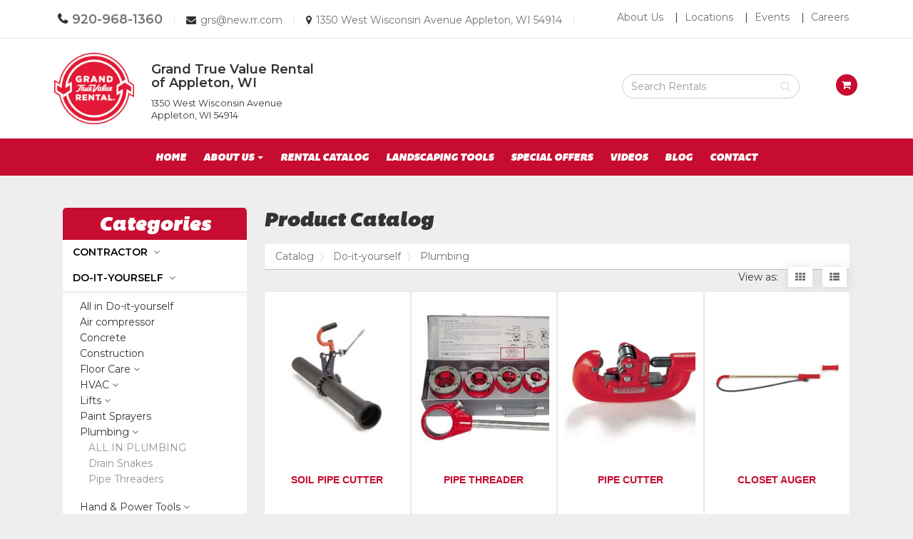

--- FILE ---
content_type: text/html; charset=UTF-8
request_url: https://grandrentalappleton.com/catalog/187770/plumbing
body_size: 14659
content:
<html lang="en">
<head>
    <meta charset="utf-8">
    <meta http-equiv="X-UA-Compatible" content="IE=edge">
    <meta name="viewport" content="width=device-width, initial-scale=1">


    <title>Plumbing | Grand True Value Rental of Appleton, WI | Appleton, WI</title>


    <meta name="description" content="">


    <link rel="icon" href="https://s3.amazonaws.com/nmrcdn/optimized/663/favicons/favicon.ico">

        <link rel="icon" type="image/x-icon"
      sizes="16x16 32x32 64x64"
      href="https://nmrcdn.s3.amazonaws.com/optimized/663/favicons/favicon.ico" />
        <link rel="icon" type="image/png"
      sizes="64x64"
      href="https://nmrcdn.s3.amazonaws.com/optimized/663/favicons/64x64.png" />
        <link rel="icon" type="image/png"
      sizes="32x32"
      href="https://nmrcdn.s3.amazonaws.com/optimized/663/favicons/32x32.png" />
        <link rel="icon" type="image/png"
      sizes="16x16"
      href="https://nmrcdn.s3.amazonaws.com/optimized/663/favicons/16x16.png" />
    
    <link href="https://s3.amazonaws.com/nmrcdn/static/sb2/themes/base/css/bootstrap.min.css" rel="stylesheet">
    <link href="https://s3.amazonaws.com/nmrcdn/static/sb2/themes/base/css/base.min.css" rel="stylesheet">

    <script src="https://s3.amazonaws.com/nmrcdn/static/sb2/themes/base/js/jquery-bootstrap.min.js"></script>
    <script async src="https://s3.amazonaws.com/nmrcdn/static/sb2/themes/core/lazysizes.min.js"></script>


            <link href="https://s3.amazonaws.com/nmrcdn/static/sb2/themes/base/css/bootstrap-datepicker.css" rel="stylesheet">
        <link href="https://s3.amazonaws.com/nmrcdn/static/sb2/themes/base/css/request-availability.css" rel="stylesheet">
    
    
            <link href="https://s3.amazonaws.com/nmrcdn/static/sb2/themes/true_value/new_brand/web.min.css" rel="stylesheet" type="text/css">
                            <link href="https://s3.amazonaws.com/nmrcdn/assets/663/css/styles.css" rel="stylesheet" type="text/css" data-vary="env">
            
    <script>
        window.sb = window.sb || {};
        if(!document.implementation.hasFeature(
            "http://www.w3.org/TR/SVG11/feature#Image",
            "1.1"
        )) {
            document.documentElement.className = "no-svg";
        }
    </script>

    <!-- HTML5 Shim and Respond.js IE8 support of HTML5 elements and media queries -->
    <!-- WARNING: Respond.js doesn't work if you view the page via file:// -->
    <!--[if lte IE 8]>
    <script src="https://oss.maxcdn.com/libs/html5shiv/3.7.0/html5shiv.js"></script>
    <script src="https://oss.maxcdn.com/libs/respond.js/1.4.2/respond.min.js"></script>
    <?php // Proxy so respond.js works cross-domain ?>
    <link href="https://s3.amazonaws.com/nmrcdn/static/sb2/themes/base/respond-proxy.html" id="respond-proxy" rel="respond-proxy" />
    <link href="/respond_js/respond.proxy.gif" id="respond-redirect" rel="respond-redirect" />
    <script src="/respond_js/respond.proxy.js"></script>

    <script>
        document.documentElement.className += " old-ie";
    </script>
    <![endif]-->

    
    <meta name="google-site-verification" content="1crErbVrgGGAAYb-5ews9P0-Fc1pet-Btco3osjLMec" />
<script async src="https://www.googletagmanager.com/gtag/js?id=G-95TLC244E1"></script>
            <script>
              window.dataLayer = window.dataLayer || [];
              function gtag(){dataLayer.push(arguments);}
              gtag('js', new Date());
            
              gtag('config', 'G-95TLC244E1');
            </script>
    

    
    <script data-vary="env">
        (function(i,s,o,g,r,a,m){
            i['GoogleAnalyticsObject']=r;i[r]=i[r]||function(){
                (i[r].q=i[r].q||[]).push(arguments)
            },
            i[r].l=1*new Date();a=s.createElement(o),
            m=s.getElementsByTagName(o)[0];a.async=1;a.src=g;m.parentNode.insertBefore(a,m)
        })(window,document,'script','//www.google-analytics.com/analytics.js','ga');

        ga('create', 'UA-60303044-1', 'auto');
        ga('send', 'pageview');
    </script>

</head>

<body>


    


                    
    

    
            
    
<div class="wrapper-contact-nav wrapper-bg-white wrapper-border-bottom">
        <div class="container">
            <div class="row row-contact-nav">

                <div class="col-sm-8 cell">
                    <div class="header-call">

                        <ul class="list-inline">

                            <li>
                                
                                    
                                    <i class="fa fa-phone" aria-hidden="true"></i>
                                    <span class="sr-only">Call us Today</span>
                                    <a href="tel:+1-920-968-1360">920-968-1360</a>

                                                            </li>

                            <li>
                                                                    <span class="divider" aria-hidden="true">|</span>
                                                            </li>

                            <li>
                                
                                    
                                    <i class="fa fa-envelope" aria-hidden="true"></i>
                                    <span class="sr-only">Email us Today</span>
                                    <a href="mailto:grs@new.rr.com" target="_top">grs@new.rr.com</a>

                                                            </li>

                            <li>
                                                                    <span class="divider" aria-hidden="true">|</span>
                                                            </li>

                            <li>
                                
                                    
                                    <i class="fa fa-map-marker" aria-hidden="true"></i>
                                    <span class="sr-only">Email us Today</span>
                                    <a href="/locations">1350 West Wisconsin Avenue Appleton, WI 54914</a>

                                                            </li>

                            <li>
                                <span class="divider" aria-hidden="true">|</span>
                            </li>

                            <li>
                                  


    
<article class="widget-empty
 widget-container widget-social 
"
    data-display-type="none"
>





   

</article>



                            </li>

                        </ul>


                    </div>
                </div>

                <div class="col-sm-4 hidden-xs cell">

                    <div class="header-nav pull-right">
                          


    



    
        <nav class="widget-navigation
          navigation-horizontal" role="navigation">

    
                    <h2 class="sr-only">About Us</h2>
            
                                <ul class="nav nav-pills">
                    
                                    <li class="nav-about-us">
            <a href="/about" >
                About Us
            </a>
        </li>
                        <li class="nav-locations">
            <a href="/locations" >
                Locations
            </a>
        </li>
                        <li class="nav-staff">
            <a href="/staff" >
                Staff
            </a>
        </li>
                        <li class="nav-events">
            <a href="/events" >
                Events
            </a>
        </li>
                        <li class="nav-careers">
            <a href="/careers" >
                Careers
            </a>
        </li>
        
                                    </ul>
                
                </nav>
    

   




                    </div>

                </div>

            </div>
        </div>
    </div>

    

        
    <section class="wrapper-header wrapper-bg-white">
        <div class="container">
            <div class="row row-header">

                <div class="col-sm-6 col-md-8 cell">
                    <div class="pull-left">

                                              
                          <div class="widget-logo ">
                            <div class="row row-logo">
                              <div class="col-xs-3">
                                <a href="/"><span class="sr-only">Return to Home Page</span></a>
                                <a class="tv-logo-img" href="/">
                                <img class="img-responsive" style="width: 75%;" src="https://86cb8127dc14737f5057-7c0671222953158607ea93d5febd68b4.ssl.cf1.rackcdn.com/4/assets/responsive/345000/345051/grand_truevalue_rental_primary_4c.jpg" alt="Grand True Value Rental Logo">
                                </a>
                              </div>
                              <h1 class="sr-only compn-name" itemprop="name">Grand True Value Rental of Appleton, WI</h1>
                              <div class="col-xs-6">
                                <h1 class="compn-name" itemprop="name">Grand True Value Rental of Appleton, WI</h1>
                                <p style="font-size: 1.25rem">1350 West Wisconsin Avenue Appleton, WI 54914</p>
                              </div>
                            </div>
                          </div>

                        
                    </div>
                </div>

                <div class="col-sm-6 col-md-9 cell">
                    <div class="pull-right">

                                                      


    
    <div class="widget-container widget-product-search
         "
            >



    

    
                <div class="col-sm-10 col-xs-12 ">
            <form class="form-inline" action="/catalog/search" method="get">
                                <div class="form-group col-sm-8">
                    <span class="fa fa-search" aria-hidden="true"></span>
                    <label class="sr-only" for="product-search">
                        Search Rental Products
                    </label>
                    <input id="product-search"
                        class="form-control form-control-product-search"
                        type="text" name="q" placeholder="Search Rentals"
                    >
                </div>
            </form>
        </div>

        <div class="col-sm-2 hidden-xs">
                        <ul class="nav navbar-nav request-availability-cart">
                <li>
                    <a href="/availability">
                        <span class="fa fa-shopping-cart"
                              aria-hidden="true"></span>
                        <span class="sr-only">
                            View your requests availability cart
                        </span>
                    </a>
                </li>
            </ul>
                    </div>
        

       

</div>



                        
                    </div>
                </div>

            </div>
        </div>
    </section>


    
    <div class="wrapper-primary-navigation wrapper-bg-primary">
        <div class="container">
            <div class="row">

                                    <div class="col-sm-12 cell">
                          


    



    
        <nav class="widget-navigation
      navbar     navigation-horizontal" role="navigation" data-spy="affix">

        <h1 class="sr-only">Site Navigation</h1>

    <div class="container-fluid">
        <div class="clearfix">
            <button type="button" class="navbar-toggle" data-toggle="collapse" data-target="#js-nav-responsive-collapse">
                <span class="sr-only">Toggle navigation</span>
                <span class="icon-bar top-bar"></span>
                <span class="icon-bar middle-bar"></span>
                <span class="icon-bar bottom-bar"></span>
            </button>
        </div>
        <div id="js-nav-responsive-collapse" class="navbar-collapse collapse in">
            
                        <ul class="nav navbar-nav">
                
                                    <li class="nav-home">
            <a href="/" >
                Home
            </a>
        </li>
                        <li class="dropdown nav-about-us">
            <a href="#" class="dropdown-toggle" data-toggle="dropdown" role="button" aria-haspopup="true" aria-expanded="false">
                About Us
                <b class="caret"></b>
            </a>
            <ul class="dropdown-menu multi-level">
                <li class="subnav-about-us">
                    <a href="/about" >
                        About Us
                    </a>
                </li>

                                    
                        <li class="subnav-locations">
                            <a href="/locations" >
                                Locations
                            </a>
                        </li>

                                                        
                        <li class="subnav-careers">
                            <a href="/careers" >
                                Careers
                            </a>
                        </li>

                                    
            </ul>
        </li>
                        <li class="nav-rental-catalog">
            <a href="/catalog" >
                Rental Catalog
            </a>
        </li>
                        <li class="nav-landscaping-tools">
            <a href="/departments/4320/landscaping-tools" >
                Landscaping Tools
            </a>
        </li>
                        <li class="nav-special-offers">
            <a href="/offers" >
                Special Offers
            </a>
        </li>
                        <li class="nav-videos">
            <a href="/videos" >
                Videos
            </a>
        </li>
                        <li class="nav-blog">
            <a href="/blog" >
                Blog
            </a>
        </li>
                        <li class="nav-contact">
            <a href="/contact" >
                Contact
            </a>
        </li>
        
                                    </ul>
                
                        </div>
    </div>
    </nav>
    

   




                    </div>
                
            </div>
        </div>
    </div>


    
    

    
        <div class="wrapper-widget-block">
            <div class="container">
                <div class="row">

                    <div class="col-md-12 cell">

                        
    <div class="col-sm-12 col-md-3">
          


    
<aside class="
 widget-container widget-product-categories 
 categories-widget"
    data-display-type="none"
>




        <header class="widget-title">
        <h3>Categories</h3>
    </header>
    

    
        <button id="cat-toggle" class="btn btn-block btn-primary hidden-lg hidden-md">
        Click to View Product Categories <span class="fa fa-angle-down"></span>
    </button>

    <div id="nav-tree" class="visible-lg visible-md">
            
<div id="categories" class="product-category-list panel-group">
            <div class="panel panel-default">
        <div class="panel-heading">
            <h4 class="panel-title">
                                <a class="category"
                   href="#contractor-187629"
                   data-toggle="collapse" data-parent="#categories">
                    Contractor
                </a>
                            </h4>
        </div>
            
                <div id="contractor-187629"
             class="panel-collapse collapse">

            <div class="categories subcategories panel-group col-xs-12">
                
                <div class="panel panel-primary">
                    <div class="panel-heading">
                        <h5 class="panel-title">
                            <a class="category" href="/catalog/187629/contractor">
                                All in Contractor</a>
                        </h5>
                    </div>
                </div>
            
                                                <div class="panel panel-default">
                    <div class="panel-heading">
                        <h5 class="panel-title">
                                                        <a class="category subcategory"
                               href="#air-compressor-187793"
                               data-toggle="collapse"
                               data-parent="#contractor-187629">
                                Air compressor</a>
                                                    </h5>
                    </div>
                        
                                        <div id="air-compressor-187793"
                         class="categories sub-subcategories panel-group panel-collapse collapse col-xs-12">
                    
                        <div class="panel panel-primary">
                            <div class="panel-heading">
                                <h6 class="panel-title">
                                    <a class="category"
                                       href="/catalog/187793/air-compressor">
                                        All in Air compressor
                                    </a>
                                </h6>
                            </div>
                        </div>
                        
                                                                        <div class="panel panel-default">
                            <div class="panel-heading">
                                <h6 class="panel-title">
                                    <a class="category subcategory"
                                       href="/catalog/187842/air-compressor"
                                       id="air-compressor-187842">
                                        Air Compressor
                                    </a>
                                </h6>
                            </div>
                        </div>
                                                                                                <div class="panel panel-default">
                            <div class="panel-heading">
                                <h6 class="panel-title">
                                    <a class="category subcategory"
                                       href="/catalog/187848/air-tools"
                                       id="air-tools-187848">
                                        Air Tools
                                    </a>
                                </h6>
                            </div>
                        </div>
                                                                    </div>
                                    </div>
                                                                <div class="panel panel-default">
                    <div class="panel-heading">
                        <h5 class="panel-title">
                                                        <a class="category subcategory"
                               href="#concrete-187794"
                               data-toggle="collapse"
                               data-parent="#contractor-187629">
                                Concrete</a>
                                                    </h5>
                    </div>
                        
                                        <div id="concrete-187794"
                         class="categories sub-subcategories panel-group panel-collapse collapse col-xs-12">
                    
                        <div class="panel panel-primary">
                            <div class="panel-heading">
                                <h6 class="panel-title">
                                    <a class="category"
                                       href="/catalog/187794/concrete">
                                        All in Concrete
                                    </a>
                                </h6>
                            </div>
                        </div>
                        
                                                                        <div class="panel panel-default">
                            <div class="panel-heading">
                                <h6 class="panel-title">
                                    <a class="category subcategory"
                                       href="/catalog/187834/electric-breaker"
                                       id="electric-breaker-187834">
                                        Electric Breaker
                                    </a>
                                </h6>
                            </div>
                        </div>
                                                                                                <div class="panel panel-default">
                            <div class="panel-heading">
                                <h6 class="panel-title">
                                    <a class="category subcategory"
                                       href="/catalog/187839/walk-behind-saw"
                                       id="walk-behind-saw-187839">
                                        Walk Behind Saw
                                    </a>
                                </h6>
                            </div>
                        </div>
                                                                    </div>
                                    </div>
                                                                <div class="panel panel-default">
                    <div class="panel-heading">
                        <h5 class="panel-title">
                                                        <a class="category subcategory"
                               href="#construction-187795"
                               data-toggle="collapse"
                               data-parent="#contractor-187629">
                                Construction</a>
                                                    </h5>
                    </div>
                        
                                        <div id="construction-187795"
                         class="categories sub-subcategories panel-group panel-collapse collapse col-xs-12">
                    
                        <div class="panel panel-primary">
                            <div class="panel-heading">
                                <h6 class="panel-title">
                                    <a class="category"
                                       href="/catalog/187795/construction">
                                        All in Construction
                                    </a>
                                </h6>
                            </div>
                        </div>
                        
                                                                        <div class="panel panel-default">
                            <div class="panel-heading">
                                <h6 class="panel-title">
                                    <a class="category subcategory"
                                       href="/catalog/187827/mini-excavator"
                                       id="mini-excavator-187827">
                                        Mini Excavator
                                    </a>
                                </h6>
                            </div>
                        </div>
                                                                                                <div class="panel panel-default">
                            <div class="panel-heading">
                                <h6 class="panel-title">
                                    <a class="category subcategory"
                                       href="/catalog/187828/skid-steer"
                                       id="skid-steer-187828">
                                        Skid Steer
                                    </a>
                                </h6>
                            </div>
                        </div>
                                                                                                <div class="panel panel-default">
                            <div class="panel-heading">
                                <h6 class="panel-title">
                                    <a class="category subcategory"
                                       href="/catalog/187859/walk-behind-skid-steer"
                                       id="walk-behind-skid-steer-187859">
                                        Walk Behind Skid Steer
                                    </a>
                                </h6>
                            </div>
                        </div>
                                                                    </div>
                                    </div>
                                                                <div class="panel panel-default">
                    <div class="panel-heading">
                        <h5 class="panel-title">
                                                        <a class="category subcategory"
                               href="#floor-care-187796"
                               data-toggle="collapse"
                               data-parent="#contractor-187629">
                                Floor Care</a>
                                                    </h5>
                    </div>
                        
                                        <div id="floor-care-187796"
                         class="categories sub-subcategories panel-group panel-collapse collapse col-xs-12">
                    
                        <div class="panel panel-primary">
                            <div class="panel-heading">
                                <h6 class="panel-title">
                                    <a class="category"
                                       href="/catalog/187796/floor-care">
                                        All in Floor Care
                                    </a>
                                </h6>
                            </div>
                        </div>
                        
                                                                        <div class="panel panel-default">
                            <div class="panel-heading">
                                <h6 class="panel-title">
                                    <a class="category subcategory"
                                       href="/catalog/187822/floor-nailer"
                                       id="floor-nailer-187822">
                                        Floor Nailer
                                    </a>
                                </h6>
                            </div>
                        </div>
                                                                                                <div class="panel panel-default">
                            <div class="panel-heading">
                                <h6 class="panel-title">
                                    <a class="category subcategory"
                                       href="/catalog/187823/floor-polishing"
                                       id="floor-polishing-187823">
                                        Floor Polishing
                                    </a>
                                </h6>
                            </div>
                        </div>
                                                                                                <div class="panel panel-default">
                            <div class="panel-heading">
                                <h6 class="panel-title">
                                    <a class="category subcategory"
                                       href="/catalog/187825/tile-stripper"
                                       id="tile-stripper-187825">
                                        Tile Stripper
                                    </a>
                                </h6>
                            </div>
                        </div>
                                                                                                <div class="panel panel-default">
                            <div class="panel-heading">
                                <h6 class="panel-title">
                                    <a class="category subcategory"
                                       href="/catalog/187882/air-movers"
                                       id="air-movers-187882">
                                        Air Movers
                                    </a>
                                </h6>
                            </div>
                        </div>
                                                                                                <div class="panel panel-default">
                            <div class="panel-heading">
                                <h6 class="panel-title">
                                    <a class="category subcategory"
                                       href="/catalog/187884/floor-sanders"
                                       id="floor-sanders-187884">
                                        Floor Sanders
                                    </a>
                                </h6>
                            </div>
                        </div>
                                                                                                <div class="panel panel-default">
                            <div class="panel-heading">
                                <h6 class="panel-title">
                                    <a class="category subcategory"
                                       href="/catalog/187887/wet-dry-vacuum"
                                       id="wet-dry-vacuum-187887">
                                        Wet Dry Vacuum
                                    </a>
                                </h6>
                            </div>
                        </div>
                                                                    </div>
                                    </div>
                                                                <div class="panel panel-default">
                    <div class="panel-heading">
                        <h5 class="panel-title">
                                                        <a class="category subcategory"
                               href="#hand-power-tools-187798"
                               data-toggle="collapse"
                               data-parent="#contractor-187629">
                                Hand &amp; Power Tools</a>
                                                    </h5>
                    </div>
                        
                                        <div id="hand-power-tools-187798"
                         class="categories sub-subcategories panel-group panel-collapse collapse col-xs-12">
                    
                        <div class="panel panel-primary">
                            <div class="panel-heading">
                                <h6 class="panel-title">
                                    <a class="category"
                                       href="/catalog/187798/hand-power-tools">
                                        All in Hand &amp; Power Tools
                                    </a>
                                </h6>
                            </div>
                        </div>
                        
                                                                        <div class="panel panel-default">
                            <div class="panel-heading">
                                <h6 class="panel-title">
                                    <a class="category subcategory"
                                       href="/catalog/187814/nail-sweeper"
                                       id="nail-sweeper-187814">
                                        Nail Sweeper
                                    </a>
                                </h6>
                            </div>
                        </div>
                                                                                                <div class="panel panel-default">
                            <div class="panel-heading">
                                <h6 class="panel-title">
                                    <a class="category subcategory"
                                       href="/catalog/187818/tile-saw"
                                       id="tile-saw-187818">
                                        Tile Saw
                                    </a>
                                </h6>
                            </div>
                        </div>
                                                                    </div>
                                    </div>
                                                                <div class="panel panel-default">
                    <div class="panel-heading">
                        <h5 class="panel-title">
                                                        <a class="category subcategory"
                               href="#hvac-187799"
                               data-toggle="collapse"
                               data-parent="#contractor-187629">
                                HVAC</a>
                                                    </h5>
                    </div>
                        
                                        <div id="hvac-187799"
                         class="categories sub-subcategories panel-group panel-collapse collapse col-xs-12">
                    
                        <div class="panel panel-primary">
                            <div class="panel-heading">
                                <h6 class="panel-title">
                                    <a class="category"
                                       href="/catalog/187799/hvac">
                                        All in HVAC
                                    </a>
                                </h6>
                            </div>
                        </div>
                        
                                                                        <div class="panel panel-default">
                            <div class="panel-heading">
                                <h6 class="panel-title">
                                    <a class="category subcategory"
                                       href="/catalog/187812/dehumidifer"
                                       id="dehumidifer-187812">
                                        Dehumidifer
                                    </a>
                                </h6>
                            </div>
                        </div>
                                                                    </div>
                                    </div>
                                                                <div class="panel panel-default">
                    <div class="panel-heading">
                        <h5 class="panel-title">
                                                        <a class="category subcategory"
                               href="#lifts-187800"
                               data-toggle="collapse"
                               data-parent="#contractor-187629">
                                Lifts</a>
                                                    </h5>
                    </div>
                        
                                        <div id="lifts-187800"
                         class="categories sub-subcategories panel-group panel-collapse collapse col-xs-12">
                    
                        <div class="panel panel-primary">
                            <div class="panel-heading">
                                <h6 class="panel-title">
                                    <a class="category"
                                       href="/catalog/187800/lifts">
                                        All in Lifts
                                    </a>
                                </h6>
                            </div>
                        </div>
                        
                                                                        <div class="panel panel-default">
                            <div class="panel-heading">
                                <h6 class="panel-title">
                                    <a class="category subcategory"
                                       href="/catalog/187807/boom"
                                       id="boom-187807">
                                        Boom
                                    </a>
                                </h6>
                            </div>
                        </div>
                                                                                                <div class="panel panel-default">
                            <div class="panel-heading">
                                <h6 class="panel-title">
                                    <a class="category subcategory"
                                       href="/catalog/187808/ladders"
                                       id="ladders-187808">
                                        Ladders
                                    </a>
                                </h6>
                            </div>
                        </div>
                                                                                                <div class="panel panel-default">
                            <div class="panel-heading">
                                <h6 class="panel-title">
                                    <a class="category subcategory"
                                       href="/catalog/187810/scaffolding"
                                       id="scaffolding-187810">
                                        Scaffolding
                                    </a>
                                </h6>
                            </div>
                        </div>
                                                                                                <div class="panel panel-default">
                            <div class="panel-heading">
                                <h6 class="panel-title">
                                    <a class="category subcategory"
                                       href="/catalog/187811/scissor-lift"
                                       id="scissor-lift-187811">
                                        Scissor Lift
                                    </a>
                                </h6>
                            </div>
                        </div>
                                                                    </div>
                                    </div>
                                                                <div class="panel panel-default">
                    <div class="panel-heading">
                        <h5 class="panel-title">
                                                        <a class="category subcategory"
                               href="/catalog/187801/paint-sprayers"
                               id="paint-sprayers-187801">
                                Paint Sprayers</a>
                                                    </h5>
                    </div>
                        
                                    </div>
                                                                <div class="panel panel-default">
                    <div class="panel-heading">
                        <h5 class="panel-title">
                                                        <a class="category subcategory"
                               href="#plumbing-187802"
                               data-toggle="collapse"
                               data-parent="#contractor-187629">
                                Plumbing</a>
                                                    </h5>
                    </div>
                        
                                        <div id="plumbing-187802"
                         class="categories sub-subcategories panel-group panel-collapse collapse col-xs-12">
                    
                        <div class="panel panel-primary">
                            <div class="panel-heading">
                                <h6 class="panel-title">
                                    <a class="category"
                                       href="/catalog/187802/plumbing">
                                        All in Plumbing
                                    </a>
                                </h6>
                            </div>
                        </div>
                        
                                                                        <div class="panel panel-default">
                            <div class="panel-heading">
                                <h6 class="panel-title">
                                    <a class="category subcategory"
                                       href="/catalog/187890/drain-snakes"
                                       id="drain-snakes-187890">
                                        Drain Snakes
                                    </a>
                                </h6>
                            </div>
                        </div>
                                                                                                <div class="panel panel-default">
                            <div class="panel-heading">
                                <h6 class="panel-title">
                                    <a class="category subcategory"
                                       href="/catalog/187893/pipe-threaders"
                                       id="pipe-threaders-187893">
                                        Pipe Threaders
                                    </a>
                                </h6>
                            </div>
                        </div>
                                                                    </div>
                                    </div>
                                                                <div class="panel panel-default">
                    <div class="panel-heading">
                        <h5 class="panel-title">
                                                        <a class="category subcategory"
                               href="#pressure-washer-pumps-187803"
                               data-toggle="collapse"
                               data-parent="#contractor-187629">
                                Pressure Washer &amp; Pumps</a>
                                                    </h5>
                    </div>
                        
                                        <div id="pressure-washer-pumps-187803"
                         class="categories sub-subcategories panel-group panel-collapse collapse col-xs-12">
                    
                        <div class="panel panel-primary">
                            <div class="panel-heading">
                                <h6 class="panel-title">
                                    <a class="category"
                                       href="/catalog/187803/pressure-washer-pumps">
                                        All in Pressure Washer &amp; Pumps
                                    </a>
                                </h6>
                            </div>
                        </div>
                        
                                                                        <div class="panel panel-default">
                            <div class="panel-heading">
                                <h6 class="panel-title">
                                    <a class="category subcategory"
                                       href="/catalog/187805/pressure-washer"
                                       id="pressure-washer-187805">
                                        Pressure Washer
                                    </a>
                                </h6>
                            </div>
                        </div>
                                                                    </div>
                                    </div>
                                                                <div class="panel panel-default">
                    <div class="panel-heading">
                        <h5 class="panel-title">
                                                        <a class="category subcategory"
                               href="/catalog/187844/compaction"
                               id="compaction-187844">
                                Compaction</a>
                                                    </h5>
                    </div>
                        
                                    </div>
                                            </div>
        </div>
            </div>
                <div class="panel panel-default">
        <div class="panel-heading">
            <h4 class="panel-title">
                                <a class="category"
                   href="#do-it-yourself-187630"
                   data-toggle="collapse" data-parent="#categories">
                    Do-it-yourself
                </a>
                            </h4>
        </div>
            
                <div id="do-it-yourself-187630"
             class="panel-collapse collapse">

            <div class="categories subcategories panel-group col-xs-12">
                
                <div class="panel panel-primary">
                    <div class="panel-heading">
                        <h5 class="panel-title">
                            <a class="category" href="/catalog/187630/do-it-yourself">
                                All in Do-it-yourself</a>
                        </h5>
                    </div>
                </div>
            
                                                <div class="panel panel-default">
                    <div class="panel-heading">
                        <h5 class="panel-title">
                                                        <a class="category subcategory"
                               href="/catalog/187763/air-compressor"
                               id="air-compressor-187763">
                                Air compressor</a>
                                                    </h5>
                    </div>
                        
                                    </div>
                                                                <div class="panel panel-default">
                    <div class="panel-heading">
                        <h5 class="panel-title">
                                                        <a class="category subcategory"
                               href="/catalog/187764/concrete"
                               id="concrete-187764">
                                Concrete</a>
                                                    </h5>
                    </div>
                        
                                    </div>
                                                                <div class="panel panel-default">
                    <div class="panel-heading">
                        <h5 class="panel-title">
                                                        <a class="category subcategory"
                               href="/catalog/187765/construction"
                               id="construction-187765">
                                Construction</a>
                                                    </h5>
                    </div>
                        
                                    </div>
                                                                <div class="panel panel-default">
                    <div class="panel-heading">
                        <h5 class="panel-title">
                                                        <a class="category subcategory"
                               href="#floor-care-187766"
                               data-toggle="collapse"
                               data-parent="#do-it-yourself-187630">
                                Floor Care</a>
                                                    </h5>
                    </div>
                        
                                        <div id="floor-care-187766"
                         class="categories sub-subcategories panel-group panel-collapse collapse col-xs-12">
                    
                        <div class="panel panel-primary">
                            <div class="panel-heading">
                                <h6 class="panel-title">
                                    <a class="category"
                                       href="/catalog/187766/floor-care">
                                        All in Floor Care
                                    </a>
                                </h6>
                            </div>
                        </div>
                        
                                                                        <div class="panel panel-default">
                            <div class="panel-heading">
                                <h6 class="panel-title">
                                    <a class="category subcategory"
                                       href="/catalog/187786/floor-nailer"
                                       id="floor-nailer-187786">
                                        Floor Nailer
                                    </a>
                                </h6>
                            </div>
                        </div>
                                                                                                <div class="panel panel-default">
                            <div class="panel-heading">
                                <h6 class="panel-title">
                                    <a class="category subcategory"
                                       href="/catalog/187787/floor-polishing"
                                       id="floor-polishing-187787">
                                        Floor Polishing
                                    </a>
                                </h6>
                            </div>
                        </div>
                                                                                                <div class="panel panel-default">
                            <div class="panel-heading">
                                <h6 class="panel-title">
                                    <a class="category subcategory"
                                       href="/catalog/187788/tile-stripper"
                                       id="tile-stripper-187788">
                                        Tile Stripper
                                    </a>
                                </h6>
                            </div>
                        </div>
                                                                                                <div class="panel panel-default">
                            <div class="panel-heading">
                                <h6 class="panel-title">
                                    <a class="category subcategory"
                                       href="/catalog/187898/air-movers"
                                       id="air-movers-187898">
                                        Air Movers
                                    </a>
                                </h6>
                            </div>
                        </div>
                                                                                                <div class="panel panel-default">
                            <div class="panel-heading">
                                <h6 class="panel-title">
                                    <a class="category subcategory"
                                       href="/catalog/187899/floor-sanders"
                                       id="floor-sanders-187899">
                                        Floor Sanders
                                    </a>
                                </h6>
                            </div>
                        </div>
                                                                                                <div class="panel panel-default">
                            <div class="panel-heading">
                                <h6 class="panel-title">
                                    <a class="category subcategory"
                                       href="/catalog/187900/wet-dry-vacuum"
                                       id="wet-dry-vacuum-187900">
                                        Wet Dry Vacuum
                                    </a>
                                </h6>
                            </div>
                        </div>
                                                                    </div>
                                    </div>
                                                                <div class="panel panel-default">
                    <div class="panel-heading">
                        <h5 class="panel-title">
                                                        <a class="category subcategory"
                               href="#hvac-187767"
                               data-toggle="collapse"
                               data-parent="#do-it-yourself-187630">
                                HVAC</a>
                                                    </h5>
                    </div>
                        
                                        <div id="hvac-187767"
                         class="categories sub-subcategories panel-group panel-collapse collapse col-xs-12">
                    
                        <div class="panel panel-primary">
                            <div class="panel-heading">
                                <h6 class="panel-title">
                                    <a class="category"
                                       href="/catalog/187767/hvac">
                                        All in HVAC
                                    </a>
                                </h6>
                            </div>
                        </div>
                        
                                                                        <div class="panel panel-default">
                            <div class="panel-heading">
                                <h6 class="panel-title">
                                    <a class="category subcategory"
                                       href="/catalog/187783/dehumidifer"
                                       id="dehumidifer-187783">
                                        Dehumidifer
                                    </a>
                                </h6>
                            </div>
                        </div>
                                                                    </div>
                                    </div>
                                                                <div class="panel panel-default">
                    <div class="panel-heading">
                        <h5 class="panel-title">
                                                        <a class="category subcategory"
                               href="#lifts-187768"
                               data-toggle="collapse"
                               data-parent="#do-it-yourself-187630">
                                Lifts</a>
                                                    </h5>
                    </div>
                        
                                        <div id="lifts-187768"
                         class="categories sub-subcategories panel-group panel-collapse collapse col-xs-12">
                    
                        <div class="panel panel-primary">
                            <div class="panel-heading">
                                <h6 class="panel-title">
                                    <a class="category"
                                       href="/catalog/187768/lifts">
                                        All in Lifts
                                    </a>
                                </h6>
                            </div>
                        </div>
                        
                                                                        <div class="panel panel-default">
                            <div class="panel-heading">
                                <h6 class="panel-title">
                                    <a class="category subcategory"
                                       href="/catalog/187782/ladders"
                                       id="ladders-187782">
                                        Ladders
                                    </a>
                                </h6>
                            </div>
                        </div>
                                                                                                <div class="panel panel-default">
                            <div class="panel-heading">
                                <h6 class="panel-title">
                                    <a class="category subcategory"
                                       href="/catalog/187903/towable-boom-lift"
                                       id="towable-boom-lift-187903">
                                        Towable Boom Lift
                                    </a>
                                </h6>
                            </div>
                        </div>
                                                                    </div>
                                    </div>
                                                                <div class="panel panel-default">
                    <div class="panel-heading">
                        <h5 class="panel-title">
                                                        <a class="category subcategory"
                               href="/catalog/187769/paint-sprayers"
                               id="paint-sprayers-187769">
                                Paint Sprayers</a>
                                                    </h5>
                    </div>
                        
                                    </div>
                                                                <div class="panel panel-default">
                    <div class="panel-heading">
                        <h5 class="panel-title">
                                                        <a class="category subcategory"
                               href="#plumbing-187770"
                               data-toggle="collapse"
                               data-parent="#do-it-yourself-187630">
                                Plumbing</a>
                                                    </h5>
                    </div>
                        
                                        <div id="plumbing-187770"
                         class="categories sub-subcategories panel-group panel-collapse collapse col-xs-12">
                    
                        <div class="panel panel-primary">
                            <div class="panel-heading">
                                <h6 class="panel-title">
                                    <a class="category"
                                       href="/catalog/187770/plumbing">
                                        All in Plumbing
                                    </a>
                                </h6>
                            </div>
                        </div>
                        
                                                                        <div class="panel panel-default">
                            <div class="panel-heading">
                                <h6 class="panel-title">
                                    <a class="category subcategory"
                                       href="/catalog/187904/drain-snakes"
                                       id="drain-snakes-187904">
                                        Drain Snakes
                                    </a>
                                </h6>
                            </div>
                        </div>
                                                                                                <div class="panel panel-default">
                            <div class="panel-heading">
                                <h6 class="panel-title">
                                    <a class="category subcategory"
                                       href="/catalog/187906/pipe-threaders"
                                       id="pipe-threaders-187906">
                                        Pipe Threaders
                                    </a>
                                </h6>
                            </div>
                        </div>
                                                                    </div>
                                    </div>
                                                                <div class="panel panel-default">
                    <div class="panel-heading">
                        <h5 class="panel-title">
                                                        <a class="category subcategory"
                               href="#hand-power-tools-187771"
                               data-toggle="collapse"
                               data-parent="#do-it-yourself-187630">
                                Hand &amp; Power Tools</a>
                                                    </h5>
                    </div>
                        
                                        <div id="hand-power-tools-187771"
                         class="categories sub-subcategories panel-group panel-collapse collapse col-xs-12">
                    
                        <div class="panel panel-primary">
                            <div class="panel-heading">
                                <h6 class="panel-title">
                                    <a class="category"
                                       href="/catalog/187771/hand-power-tools">
                                        All in Hand &amp; Power Tools
                                    </a>
                                </h6>
                            </div>
                        </div>
                        
                                                                        <div class="panel panel-default">
                            <div class="panel-heading">
                                <h6 class="panel-title">
                                    <a class="category subcategory"
                                       href="/catalog/187777/power-tools"
                                       id="power-tools-187777">
                                        Power Tools
                                    </a>
                                </h6>
                            </div>
                        </div>
                                                                                                <div class="panel panel-default">
                            <div class="panel-heading">
                                <h6 class="panel-title">
                                    <a class="category subcategory"
                                       href="/catalog/187778/tile-saw"
                                       id="tile-saw-187778">
                                        Tile Saw
                                    </a>
                                </h6>
                            </div>
                        </div>
                                                                    </div>
                                    </div>
                                                                <div class="panel panel-default">
                    <div class="panel-heading">
                        <h5 class="panel-title">
                                                        <a class="category subcategory"
                               href="/catalog/187772/pressure-washer-pumps"
                               id="pressure-washer-pumps-187772">
                                Pressure Washer &amp; Pumps</a>
                                                    </h5>
                    </div>
                        
                                    </div>
                                                                <div class="panel panel-default">
                    <div class="panel-heading">
                        <h5 class="panel-title">
                                                        <a class="category subcategory"
                               href="/catalog/187773/automotive"
                               id="automotive-187773">
                                Automotive</a>
                                                    </h5>
                    </div>
                        
                                    </div>
                                            </div>
        </div>
            </div>
                <div class="panel panel-default">
        <div class="panel-heading">
            <h4 class="panel-title">
                                <a class="category"
                   href="#landscaping-187631"
                   data-toggle="collapse" data-parent="#categories">
                    Landscaping
                </a>
                            </h4>
        </div>
            
                <div id="landscaping-187631"
             class="panel-collapse collapse">

            <div class="categories subcategories panel-group col-xs-12">
                
                <div class="panel panel-primary">
                    <div class="panel-heading">
                        <h5 class="panel-title">
                            <a class="category" href="/catalog/187631/landscaping">
                                All in Landscaping</a>
                        </h5>
                    </div>
                </div>
            
                                                <div class="panel panel-default">
                    <div class="panel-heading">
                        <h5 class="panel-title">
                                                        <a class="category subcategory"
                               href="#grounds-care-187743"
                               data-toggle="collapse"
                               data-parent="#landscaping-187631">
                                Grounds Care</a>
                                                    </h5>
                    </div>
                        
                                        <div id="grounds-care-187743"
                         class="categories sub-subcategories panel-group panel-collapse collapse col-xs-12">
                    
                        <div class="panel panel-primary">
                            <div class="panel-heading">
                                <h6 class="panel-title">
                                    <a class="category"
                                       href="/catalog/187743/grounds-care">
                                        All in Grounds Care
                                    </a>
                                </h6>
                            </div>
                        </div>
                        
                                                                        <div class="panel panel-default">
                            <div class="panel-heading">
                                <h6 class="panel-title">
                                    <a class="category subcategory"
                                       href="/catalog/187747/logsplitter"
                                       id="logsplitter-187747">
                                        Logsplitter
                                    </a>
                                </h6>
                            </div>
                        </div>
                                                                                                <div class="panel panel-default">
                            <div class="panel-heading">
                                <h6 class="panel-title">
                                    <a class="category subcategory"
                                       href="/catalog/187748/stump-grinder"
                                       id="stump-grinder-187748">
                                        Stump Grinder
                                    </a>
                                </h6>
                            </div>
                        </div>
                                                                                                <div class="panel panel-default">
                            <div class="panel-heading">
                                <h6 class="panel-title">
                                    <a class="category subcategory"
                                       href="/catalog/187761/chipper-shredder"
                                       id="chipper-shredder-187761">
                                        Chipper/Shredder
                                    </a>
                                </h6>
                            </div>
                        </div>
                                                                                                <div class="panel panel-default">
                            <div class="panel-heading">
                                <h6 class="panel-title">
                                    <a class="category subcategory"
                                       href="/catalog/187762/blowers"
                                       id="blowers-187762">
                                        Blowers
                                    </a>
                                </h6>
                            </div>
                        </div>
                                                                                                <div class="panel panel-default">
                            <div class="panel-heading">
                                <h6 class="panel-title">
                                    <a class="category subcategory"
                                       href="/catalog/187907/lawn-mower"
                                       id="lawn-mower-187907">
                                        Lawn Mower
                                    </a>
                                </h6>
                            </div>
                        </div>
                                                                    </div>
                                    </div>
                                                                <div class="panel panel-default">
                    <div class="panel-heading">
                        <h5 class="panel-title">
                                                        <a class="category subcategory"
                               href="#earth-drilling-187744"
                               data-toggle="collapse"
                               data-parent="#landscaping-187631">
                                Earth Drilling</a>
                                                    </h5>
                    </div>
                        
                                        <div id="earth-drilling-187744"
                         class="categories sub-subcategories panel-group panel-collapse collapse col-xs-12">
                    
                        <div class="panel panel-primary">
                            <div class="panel-heading">
                                <h6 class="panel-title">
                                    <a class="category"
                                       href="/catalog/187744/earth-drilling">
                                        All in Earth Drilling
                                    </a>
                                </h6>
                            </div>
                        </div>
                        
                                                                        <div class="panel panel-default">
                            <div class="panel-heading">
                                <h6 class="panel-title">
                                    <a class="category subcategory"
                                       href="/catalog/187760/auger"
                                       id="auger-187760">
                                        Auger
                                    </a>
                                </h6>
                            </div>
                        </div>
                                                                    </div>
                                    </div>
                                                                <div class="panel panel-default">
                    <div class="panel-heading">
                        <h5 class="panel-title">
                                                        <a class="category subcategory"
                               href="#turf-equipment-187745"
                               data-toggle="collapse"
                               data-parent="#landscaping-187631">
                                Turf Equipment</a>
                                                    </h5>
                    </div>
                        
                                        <div id="turf-equipment-187745"
                         class="categories sub-subcategories panel-group panel-collapse collapse col-xs-12">
                    
                        <div class="panel panel-primary">
                            <div class="panel-heading">
                                <h6 class="panel-title">
                                    <a class="category"
                                       href="/catalog/187745/turf-equipment">
                                        All in Turf Equipment
                                    </a>
                                </h6>
                            </div>
                        </div>
                        
                                                                        <div class="panel panel-default">
                            <div class="panel-heading">
                                <h6 class="panel-title">
                                    <a class="category subcategory"
                                       href="/catalog/187752/sod-cutter"
                                       id="sod-cutter-187752">
                                        Sod Cutter
                                    </a>
                                </h6>
                            </div>
                        </div>
                                                                                                <div class="panel panel-default">
                            <div class="panel-heading">
                                <h6 class="panel-title">
                                    <a class="category subcategory"
                                       href="/catalog/187754/edger"
                                       id="edger-187754">
                                        Edger
                                    </a>
                                </h6>
                            </div>
                        </div>
                                                                                                <div class="panel panel-default">
                            <div class="panel-heading">
                                <h6 class="panel-title">
                                    <a class="category subcategory"
                                       href="/catalog/187755/tiller"
                                       id="tiller-187755">
                                        Tiller
                                    </a>
                                </h6>
                            </div>
                        </div>
                                                                                                <div class="panel panel-default">
                            <div class="panel-heading">
                                <h6 class="panel-title">
                                    <a class="category subcategory"
                                       href="/catalog/187756/seeder"
                                       id="seeder-187756">
                                        Seeder
                                    </a>
                                </h6>
                            </div>
                        </div>
                                                                                                <div class="panel panel-default">
                            <div class="panel-heading">
                                <h6 class="panel-title">
                                    <a class="category subcategory"
                                       href="/catalog/187910/thatchers"
                                       id="thatchers-187910">
                                        Thatchers
                                    </a>
                                </h6>
                            </div>
                        </div>
                                                                                                <div class="panel panel-default">
                            <div class="panel-heading">
                                <h6 class="panel-title">
                                    <a class="category subcategory"
                                       href="/catalog/292419/rollers"
                                       id="rollers-292419">
                                        Rollers
                                    </a>
                                </h6>
                            </div>
                        </div>
                                                                    </div>
                                    </div>
                                                                <div class="panel panel-default">
                    <div class="panel-heading">
                        <h5 class="panel-title">
                                                        <a class="category subcategory"
                               href="#saws-187746"
                               data-toggle="collapse"
                               data-parent="#landscaping-187631">
                                Saws</a>
                                                    </h5>
                    </div>
                        
                                        <div id="saws-187746"
                         class="categories sub-subcategories panel-group panel-collapse collapse col-xs-12">
                    
                        <div class="panel panel-primary">
                            <div class="panel-heading">
                                <h6 class="panel-title">
                                    <a class="category"
                                       href="/catalog/187746/saws">
                                        All in Saws
                                    </a>
                                </h6>
                            </div>
                        </div>
                        
                                                                        <div class="panel panel-default">
                            <div class="panel-heading">
                                <h6 class="panel-title">
                                    <a class="category subcategory"
                                       href="/catalog/187749/chainsaws"
                                       id="chainsaws-187749">
                                        Chainsaws
                                    </a>
                                </h6>
                            </div>
                        </div>
                                                                                                <div class="panel panel-default">
                            <div class="panel-heading">
                                <h6 class="panel-title">
                                    <a class="category subcategory"
                                       href="/catalog/187750/polesaws"
                                       id="polesaws-187750">
                                        Polesaws
                                    </a>
                                </h6>
                            </div>
                        </div>
                                                                    </div>
                                    </div>
                                            </div>
        </div>
            </div>
                <div class="panel panel-default">
        <div class="panel-heading">
            <h4 class="panel-title">
                                <a class="category"
                   href="#party-event-187632"
                   data-toggle="collapse" data-parent="#categories">
                    Party &amp; Event
                </a>
                            </h4>
        </div>
            
                <div id="party-event-187632"
             class="panel-collapse collapse">

            <div class="categories subcategories panel-group col-xs-12">
                
                <div class="panel panel-primary">
                    <div class="panel-heading">
                        <h5 class="panel-title">
                            <a class="category" href="/catalog/187632/party-event">
                                All in Party &amp; Event</a>
                        </h5>
                    </div>
                </div>
            
                                                <div class="panel panel-default">
                    <div class="panel-heading">
                        <h5 class="panel-title">
                                                        <a class="category subcategory"
                               href="#furniture-187688"
                               data-toggle="collapse"
                               data-parent="#party-event-187632">
                                Furniture</a>
                                                    </h5>
                    </div>
                        
                                        <div id="furniture-187688"
                         class="categories sub-subcategories panel-group panel-collapse collapse col-xs-12">
                    
                        <div class="panel panel-primary">
                            <div class="panel-heading">
                                <h6 class="panel-title">
                                    <a class="category"
                                       href="/catalog/187688/furniture">
                                        All in Furniture
                                    </a>
                                </h6>
                            </div>
                        </div>
                        
                                                                        <div class="panel panel-default">
                            <div class="panel-heading">
                                <h6 class="panel-title">
                                    <a class="category subcategory"
                                       href="/catalog/187711/carts-dollies"
                                       id="carts-dollies-187711">
                                        Carts/Dollies
                                    </a>
                                </h6>
                            </div>
                        </div>
                                                                    </div>
                                    </div>
                                                                <div class="panel panel-default">
                    <div class="panel-heading">
                        <h5 class="panel-title">
                                                        <a class="category subcategory"
                               href="/catalog/187691/heating-cooling"
                               id="heating-cooling-187691">
                                Heating/Cooling</a>
                                                    </h5>
                    </div>
                        
                                    </div>
                                            </div>
        </div>
            </div>
                <div class="panel panel-default">
        <div class="panel-heading">
            <h4 class="panel-title">
                                <a class="category"
                   href="#wedding-187633"
                   data-toggle="collapse" data-parent="#categories">
                    Wedding
                </a>
                            </h4>
        </div>
            
                <div id="wedding-187633"
             class="panel-collapse collapse">

            <div class="categories subcategories panel-group col-xs-12">
                
                <div class="panel panel-primary">
                    <div class="panel-heading">
                        <h5 class="panel-title">
                            <a class="category" href="/catalog/187633/wedding">
                                All in Wedding</a>
                        </h5>
                    </div>
                </div>
            
                                                <div class="panel panel-default">
                    <div class="panel-heading">
                        <h5 class="panel-title">
                                                        <a class="category subcategory"
                               href="#furniture-187647"
                               data-toggle="collapse"
                               data-parent="#wedding-187633">
                                Furniture</a>
                                                    </h5>
                    </div>
                        
                                        <div id="furniture-187647"
                         class="categories sub-subcategories panel-group panel-collapse collapse col-xs-12">
                    
                        <div class="panel panel-primary">
                            <div class="panel-heading">
                                <h6 class="panel-title">
                                    <a class="category"
                                       href="/catalog/187647/furniture">
                                        All in Furniture
                                    </a>
                                </h6>
                            </div>
                        </div>
                        
                                                                        <div class="panel panel-default">
                            <div class="panel-heading">
                                <h6 class="panel-title">
                                    <a class="category subcategory"
                                       href="/catalog/187666/carts-dollies"
                                       id="carts-dollies-187666">
                                        Carts/Dollies
                                    </a>
                                </h6>
                            </div>
                        </div>
                                                                    </div>
                                    </div>
                                                                <div class="panel panel-default">
                    <div class="panel-heading">
                        <h5 class="panel-title">
                                                        <a class="category subcategory"
                               href="/catalog/187649/heating-cooling"
                               id="heating-cooling-187649">
                                Heating/Cooling</a>
                                                    </h5>
                    </div>
                        
                                    </div>
                                            </div>
        </div>
            </div>
                <div class="panel panel-default">
        <div class="panel-heading">
            <h4 class="panel-title">
                                <a class="category"
                   href="#moving-shipping-187634"
                   data-toggle="collapse" data-parent="#categories">
                    Moving &amp; Shipping
                </a>
                            </h4>
        </div>
            
                <div id="moving-shipping-187634"
             class="panel-collapse collapse">

            <div class="categories subcategories panel-group col-xs-12">
                
                <div class="panel panel-primary">
                    <div class="panel-heading">
                        <h5 class="panel-title">
                            <a class="category" href="/catalog/187634/moving-shipping">
                                All in Moving &amp; Shipping</a>
                        </h5>
                    </div>
                </div>
            
                                                <div class="panel panel-default">
                    <div class="panel-heading">
                        <h5 class="panel-title">
                                                        <a class="category subcategory"
                               href="#moving-187635"
                               data-toggle="collapse"
                               data-parent="#moving-shipping-187634">
                                Moving</a>
                                                    </h5>
                    </div>
                        
                                        <div id="moving-187635"
                         class="categories sub-subcategories panel-group panel-collapse collapse col-xs-12">
                    
                        <div class="panel panel-primary">
                            <div class="panel-heading">
                                <h6 class="panel-title">
                                    <a class="category"
                                       href="/catalog/187635/moving">
                                        All in Moving
                                    </a>
                                </h6>
                            </div>
                        </div>
                        
                                                                        <div class="panel panel-default">
                            <div class="panel-heading">
                                <h6 class="panel-title">
                                    <a class="category subcategory"
                                       href="/catalog/187639/dollies"
                                       id="dollies-187639">
                                        Dollies
                                    </a>
                                </h6>
                            </div>
                        </div>
                                                                                                <div class="panel panel-default">
                            <div class="panel-heading">
                                <h6 class="panel-title">
                                    <a class="category subcategory"
                                       href="/catalog/187640/ramps"
                                       id="ramps-187640">
                                        Ramps
                                    </a>
                                </h6>
                            </div>
                        </div>
                                                                    </div>
                                    </div>
                                                                <div class="panel panel-default">
                    <div class="panel-heading">
                        <h5 class="panel-title">
                                                        <a class="category subcategory"
                               href="/catalog/187636/shipping"
                               id="shipping-187636">
                                Shipping</a>
                                                    </h5>
                    </div>
                        
                                    </div>
                                            </div>
        </div>
            </div>
                <div class="panel panel-default">
        <div class="panel-heading">
            <h4 class="panel-title">
                                <a class="category"
                   href="/catalog/187860/miscellaneous-items"
                   id="miscellaneous-items-187860">
                    Miscellaneous Items 
                </a>
                            </h4>
        </div>
            
            </div>
        </div>

<script>
    var catThangs = {
        /** parse the supplied url to grab the id and slug */
        getParts: function (url) {
            return /\/catalog\/([0-9]+)\/([a-z0-9\-]+)/.exec(url)
        },
        /** create $ object based on regex parts and add classes to show panel */
        tagElements: function(parts){
            $elem = $("#" + parts[2] + "-" + parts[1]);
            $elem.addClass('in');
            $elem.parents(".panel-collapse").addClass('in');
        }
    };
    $(document).ready((function(catThangs){
        var url = window.location.pathname;

        /* If on product module page */
        if(/\/catalog/.test(url)){
            var parts = catThangs.getParts(url);
            if(parts) {
                /* If regex succeeds, open appropriate category */
                catThangs.tagElements(parts);
            }else{
                /* If on product detail page */
                if(/\/catalog\/product\/([0-9]+)\/([a-z0-9\-]+)/.test(url)){
                    /* Get link to category page from product breadcrumb */
                    var listItems = $('.widget-product').find('.nav-breadcrumbs')
                            .find('.breadcrumb li');
                    /* Because the list is zero-indexed and the last breadcrumb is
                     * not a link get length minus two. */
                    var lastLink = listItems.length - 2;

                    url = listItems.eq(lastLink).find('a').attr('href');

                    parts = catThangs.getParts(url);
                    if(parts){
                        catThangs.tagElements(parts);
                    }

                }
            }
        }
    })(catThangs));
</script>
        </div>

    

       

</aside>



    </div>

    <div class="col-sm-12 col-md-9">
          


    
<article class="
 widget-container widget-product-listing 
 listing-widget"
    data-display-type="default"
>




        <header class="widget-title">
        <h3>Product Catalog</h3>
    </header>
    

    
                                <div class="widget-pagicrumbs">
                                    <nav class="nav-breadcrumbs">
    <ol class="breadcrumb">
                    <li>
                <a href="/catalog">                    Catalog
                </a>            </li>
                    <li>
                <a href="/catalog/187630/do-it-yourself">                    Do-it-yourself
                </a>            </li>
                    <li>
                <a href="/catalog/187770/plumbing">                    Plumbing
                </a>            </li>
            </ol>
</nav>
                                    <div class="row-flex clearfix">
        <div class="col-sm-8">
                    </div>

        <div class="col-sm-4">
            <div class="pull-right">
                
<ul class="list-unstyled list-inline listing-display-type hidden-xs">
    <li><span>View as:</span></li>
    <li>
        <a href="/catalog/187770/plumbing?display=thumbnails">
            <span class="fa fa-th" aria-hidden="true"></span>
            <span class="sr-only">Display items as thumbnails</span>
        </a>
    </li>

    <li>
        <a href="/catalog/187770/plumbing?display=listing">
            <span class="fa fa-th-list" aria-hidden="true"></span>
            <span class="sr-only">Display items as a list</span>
        </a>
    </li>
</ul>
            </div>
        </div>
    </div>
            </div>
                        
        
            
    <div id="js-request-availability">

        <nmr-ra-modal
            :items.sync="items"
            :show_modal.sync="showModal"
            :duration.sync="duration"
            :product="product"
            :quantity="1"
        >
        </nmr-ra-modal>

        <script type="x/template" id="nmr-ra-modal-template">

    <div id="nmr-ra-modal" class="modal fade in animated" role="dialog"
         v-show="show_modal" @click="closeModal">
        <div class="modal-backdrop"></div>
        <div class="modal-dialog" @click.stop>

            <div class="modal-content">

                <div class="modal-header">
                    <h3 id="nmr-modal-header" class="text-center">Request Availability</h3>
                </div>

                <div class="modal-body row">
                    <div v-if="product_added" class="col-sm-12">
                        <div class="alert alert-success">
                            <h4 class="text-center">Product added to your request:</h4>
                            <div class="row">
                                <div class="col-sm-8">
                                    <strong>{v product.name v}</strong>
                                    <ul class="list-unstyled">
                                        <li v-if="duration.time">
                                            <em>Duration:</em> {v duration_text v}
                                        </li>
                                        <li>
                                            <em>Quantity:</em> {v quantity v}
                                        </li>
                                    </ul>
                                </div>

                                <div class="col-sm-4 modal-img">
                                    <img v-if="product.photo" class="img-responsive" alt="{!v product.name v!}" :src="product.photo">
                                </div>
                            </div>
                        </div>

                        <p>
                            You currently have {v total v} products in your request.
                        </p>

                        <div class="ra-btn-group text-center" style="margin: 0 auto;">

                            <div>
                                <a class="btn btn-primary pull-right btn-focus btn-block" href="/availability">
                                    View Request
                                </a>
                            </div>

                            <!--<a class="btn btn-txt-link pull-right btn-focus" @click="closeModal()">
                                Continue Browsing
                            </a>-->

                        </div>
                    </div>

                    <div v-else class="col-xs-12">

                        <div class="row">

                            <div class="col-xs-6">

                                <div class="row">
                                    <h3>{!v product.name v!}</h3>
                                </div>

                                <div class="row">
                                    <label>
                                        Quantity:
                                        <span class="sr-only">
                                            of {!v product.name v!} to request
                                        </span>
                                        <input class="form-control" type="number" min="0" v-model="quantity">
                                    </label>
                                </div>

                            </div>

                            <div class="col-xs-6">
                                <img v-if="product.photo" class="img-responsive" alt="{!v product.name v!}" :src="product.photo">
                            </div>
                        </div>

                        <div class="row" v-if="product.durations && product.durations.length">
                            <div class="col-xs-12">
                                <label>Select a Rate:</label>
                                <div class="list-group-item duration-list-item" v-for="duration in product.durations">

                                    <div class="row">
                                        <input type="radio"
                                               class="form-control radio-inline duration-radio"
                                               id="duration-{!v duration.id v!}"
                                               name="rate"
                                               v-bind:value="duration.id"
                                               v-model="selected_rate"
                                        >
                                        <label class="duration-label"
                                               for="duration-{!v duration.id v!}"
                                               id="label-duration-{!v duration.id v!}"
                                        >
                                            <h4>
                                                ${v duration.price v}
                                                <span v-if="duration.time">
                                                for
                                                {v duration.time v}
                                                {v duration.time_unit v}{v
                                                duration.time | pluralize '' 's'
                                                v}
                                                </span>
                                            </h4>
                                        </label>
                                    </div>

                                </div>
                            </div>
                        </div>

                    </div>
                </div>
                <div v-if="product_added" class="modal-footer ra-modal-footer">

                    <button type="button" class="pull-left btn-dismiss btn btn-default"
                            @click="closeModal()">
                        Continue Browsing
                    </button>

                </div>
                <div v-else class="modal-footer ra-modal-footer">

                    <button type="button" class="pull-left btn btn-default btn-dismiss"
                            @click="closeModal()">
                        Continue Browsing
                    </button>

                    <button class="btn btn-primary btn-ra pull-right btn-focus"
                            @click="selectDuration(0)" :disabled="isDisabled">
                        Add Product
                        <span class="sr-only">
                            {!v product.name v!}
                            to your request
                        </span>
                    </button>

                </div>
            </div><!-- /.modal-content -->
        </div><!-- /.modal-dialog -->
    </div><!-- /.modal -->
</script>

<style>

    .duration-list-item {
        padding: 0;
    }

    .duration-label {
        display: block;
        width: 100%;
        color: #222;
        text-align: left;
        padding: .5em 1em;
    }

    .duration-label:hover {
        cursor: pointer;
        background: #eeeeee;
    }

    .duration-radio {
        display: none;
    }

    .duration-radio:checked + label {
        cursor: pointer;
        background-color: #c60c30;
        color: #ffffff;
    }

</style>


        <section class="media-list product-list">

                                            
                <div class="product-col listing-item">
                        
                            <section class="product media media-product clearfix">

                                    <div class="col-sm-4 product-img">

                                    <div class="product-image clearfix">
                        
                                                                                                <a href="/catalog/product/134083/soil-pipe-cutter"
                                    itemprop="url">
                                
                                <img class="lazyload img-responsive" alt="Soil Pipe Cutter" data-src="https://nmrcdn.s3.amazonaws.com/legacy/208000/208574/web_plumb12.jpg" data-srcset="https://nmrcdn.s3.amazonaws.com/legacy/208000/208574/plumb12.jpg 220w, https://nmrcdn.s3.amazonaws.com/legacy/208000/208574/web_plumb12.jpg 220w, https://nmrcdn.s3.amazonaws.com/legacy/208000/208574/thumb_plumb12.jpg 150w, " data-sizes="(max-width: 767px) 100vw, (min-width: 768px) 33vw, (min-width: 992px) 33vw, (min-width: 1200px) 33vw">

                                                                    </a>
                                                            
                        
                    </div>
                

                
            </div>
            <div class="product-info-wrap col-sm-8">
                
                    <div class="product-info">

                                                    <div class="row row-border-bottom">

                                            <div class="col-sm-12 cell">
                <h4><a href="/catalog/product/134083/soil-pipe-cutter">

    Soil Pipe Cutter

</a>
</h4>
            </div>
        
                            </div>
                        
                        
                            <div class="share-meta">

                                
                                                                            <!-- AddThis Button BEGIN -->
                                        <div class="addthis_toolbox addthis_default_style addthis_16x16_style">
                                            <a class="addthis_button_email" title="Email Soil Pipe Cutter info to a friend"></a>
                                            <a class="addthis_button_print" title="Print this product information"></a>
                                            <a class="addthis_button_facebook" title="Share this on Facebook"></a>
                                            <a class="addthis_button_twitter" title="Post this to Twitter"></a>
                                            <a class="addthis_button_pinterest_share" title="Pin this on Pinterest"></a>
                                            <a class="addthis_button_google_plusone_share" title="Share this on Google  +"></a>
                                        </div><!-- AddThis Button END -->
                                    
                                
                                                                                                            <ul class="product-meta list-unstyled">
                                                                                                                                                                                                                                            <li>
                                                        <strong>Manufacturer</strong>: Ridgid
                                                    </li>
                                                                                                                                                                                                                                                                                                                            </ul>
                                                                                                </div>

                        
                        
                        
                            
                                                                            <div class="product-descriptions">

                                            
                                            
                                                                        <div class="listing-prices prices ">
                                            <p><strong>Rent</strong> from $31.00</p>
                                    </div>
                                                            </div>
                                    


                            
                        
                    </div>

                                            <div class="product-btn-group btn-group col-xs-12 col-sm-12">

                                                    </div>
                    
                    
                </div>
        </section>
    
                                                                    <footer class="product-btn-group">

                                                            <div class="col-md-8 btn-cell">
                                                                        <button class="btn btn-block btn-focus"
                                            @click="requestProduct('/catalog/product/134083/soil-pipe-cutter')"
                                    >
                                        Request
                                        <span class="sr-only">Availability</span>
                                    </button>
                                </div>
                            
                                                        <div class="col-md-4 btn-cell hidden-sm hidden-xs">
                                                                    <a class="btn btn-block btn-focus btn-prod-detail"
                                       href="/catalog/product/134083/soil-pipe-cutter" itemprop="url">
                                        <i class="fa fa-search" aria-hidden="true"></i>
                                        <span class="sr-only">View Product Detail</span>
                                    </a>
                                </div>

                        </footer>
                                            
                    

                </div>

                                            
                <div class="product-col listing-item">
                        
                            <section class="product media media-product clearfix">

                                    <div class="col-sm-4 product-img">

                                    <div class="product-image clearfix">
                        
                                                                                                <a href="/catalog/product/134082/pipe-threader"
                                    itemprop="url">
                                
                                <img class="lazyload img-responsive" alt="Pipe Threader" data-src="https://nmrcdn.s3.amazonaws.com/legacy/208000/208573/web_plumb11.jpg" data-srcset="https://nmrcdn.s3.amazonaws.com/legacy/208000/208573/plumb11.jpg 220w, https://nmrcdn.s3.amazonaws.com/legacy/208000/208573/web_plumb11.jpg 220w, https://nmrcdn.s3.amazonaws.com/legacy/208000/208573/thumb_plumb11.jpg 150w, " data-sizes="(max-width: 767px) 100vw, (min-width: 768px) 33vw, (min-width: 992px) 33vw, (min-width: 1200px) 33vw">

                                                                    </a>
                                                            
                        
                    </div>
                

                
            </div>
            <div class="product-info-wrap col-sm-8">
                
                    <div class="product-info">

                                                    <div class="row row-border-bottom">

                                            <div class="col-sm-12 cell">
                <h4><a href="/catalog/product/134082/pipe-threader">

    Pipe Threader

</a>
</h4>
            </div>
        
                            </div>
                        
                        
                            <div class="share-meta">

                                
                                                                            <!-- AddThis Button BEGIN -->
                                        <div class="addthis_toolbox addthis_default_style addthis_16x16_style">
                                            <a class="addthis_button_email" title="Email Pipe Threader info to a friend"></a>
                                            <a class="addthis_button_print" title="Print this product information"></a>
                                            <a class="addthis_button_facebook" title="Share this on Facebook"></a>
                                            <a class="addthis_button_twitter" title="Post this to Twitter"></a>
                                            <a class="addthis_button_pinterest_share" title="Pin this on Pinterest"></a>
                                            <a class="addthis_button_google_plusone_share" title="Share this on Google  +"></a>
                                        </div><!-- AddThis Button END -->
                                    
                                
                                                                                                            <ul class="product-meta list-unstyled">
                                                                                                                                                                                                                                            <li>
                                                        <strong>Manufacturer</strong>: Ridgid
                                                    </li>
                                                                                                                                                                                                                                                                                                                            </ul>
                                                                                                </div>

                        
                        
                        
                            
                                                                            <div class="product-descriptions">

                                            
                                            
                                                                        <div class="listing-prices prices ">
                                            <p><strong>Rent</strong> from $21.00</p>
                                    </div>
                                                            </div>
                                    


                            
                        
                    </div>

                                            <div class="product-btn-group btn-group col-xs-12 col-sm-12">

                                                    </div>
                    
                    
                </div>
        </section>
    
                                                                    <footer class="product-btn-group">

                                                            <div class="col-md-8 btn-cell">
                                                                        <button class="btn btn-block btn-focus"
                                            @click="requestProduct('/catalog/product/134082/pipe-threader')"
                                    >
                                        Request
                                        <span class="sr-only">Availability</span>
                                    </button>
                                </div>
                            
                                                        <div class="col-md-4 btn-cell hidden-sm hidden-xs">
                                                                    <a class="btn btn-block btn-focus btn-prod-detail"
                                       href="/catalog/product/134082/pipe-threader" itemprop="url">
                                        <i class="fa fa-search" aria-hidden="true"></i>
                                        <span class="sr-only">View Product Detail</span>
                                    </a>
                                </div>

                        </footer>
                                            
                    

                </div>

                                            
                <div class="product-col listing-item">
                        
                            <section class="product media media-product clearfix">

                                    <div class="col-sm-4 product-img">

                                    <div class="product-image clearfix">
                        
                                                                                                <a href="/catalog/product/134081/pipe-cutter"
                                    itemprop="url">
                                
                                <img class="lazyload img-responsive" alt="Pipe Cutter" data-src="https://nmrcdn.s3.amazonaws.com/legacy/208000/208572/web_plumb10.jpg" data-srcset="https://nmrcdn.s3.amazonaws.com/legacy/208000/208572/plumb10.jpg 220w, https://nmrcdn.s3.amazonaws.com/legacy/208000/208572/web_plumb10.jpg 220w, https://nmrcdn.s3.amazonaws.com/legacy/208000/208572/thumb_plumb10.jpg 150w, " data-sizes="(max-width: 767px) 100vw, (min-width: 768px) 33vw, (min-width: 992px) 33vw, (min-width: 1200px) 33vw">

                                                                    </a>
                                                            
                        
                    </div>
                

                
            </div>
            <div class="product-info-wrap col-sm-8">
                
                    <div class="product-info">

                                                    <div class="row row-border-bottom">

                                            <div class="col-sm-12 cell">
                <h4><a href="/catalog/product/134081/pipe-cutter">

    Pipe Cutter

</a>
</h4>
            </div>
        
                            </div>
                        
                        
                            <div class="share-meta">

                                
                                                                            <!-- AddThis Button BEGIN -->
                                        <div class="addthis_toolbox addthis_default_style addthis_16x16_style">
                                            <a class="addthis_button_email" title="Email Pipe Cutter info to a friend"></a>
                                            <a class="addthis_button_print" title="Print this product information"></a>
                                            <a class="addthis_button_facebook" title="Share this on Facebook"></a>
                                            <a class="addthis_button_twitter" title="Post this to Twitter"></a>
                                            <a class="addthis_button_pinterest_share" title="Pin this on Pinterest"></a>
                                            <a class="addthis_button_google_plusone_share" title="Share this on Google  +"></a>
                                        </div><!-- AddThis Button END -->
                                    
                                
                                                                                                            <ul class="product-meta list-unstyled">
                                                                                                                                                                                                                                            <li>
                                                        <strong>Manufacturer</strong>: Ridgid
                                                    </li>
                                                                                                                                                                                                                                                                                                                            </ul>
                                                                                                </div>

                        
                        
                        
                            
                                                                            <div class="product-descriptions">

                                            
                                            
                                                                        <div class="listing-prices prices ">
                                            <p><strong>Rent</strong> from $8.00</p>
                                    </div>
                                                            </div>
                                    


                            
                        
                    </div>

                                            <div class="product-btn-group btn-group col-xs-12 col-sm-12">

                                                    </div>
                    
                    
                </div>
        </section>
    
                                                                    <footer class="product-btn-group">

                                                            <div class="col-md-8 btn-cell">
                                                                        <button class="btn btn-block btn-focus"
                                            @click="requestProduct('/catalog/product/134081/pipe-cutter')"
                                    >
                                        Request
                                        <span class="sr-only">Availability</span>
                                    </button>
                                </div>
                            
                                                        <div class="col-md-4 btn-cell hidden-sm hidden-xs">
                                                                    <a class="btn btn-block btn-focus btn-prod-detail"
                                       href="/catalog/product/134081/pipe-cutter" itemprop="url">
                                        <i class="fa fa-search" aria-hidden="true"></i>
                                        <span class="sr-only">View Product Detail</span>
                                    </a>
                                </div>

                        </footer>
                                            
                    

                </div>

                                            
                <div class="product-col listing-item">
                        
                            <section class="product media media-product clearfix">

                                    <div class="col-sm-4 product-img">

                                    <div class="product-image clearfix">
                        
                                                                                                <a href="/catalog/product/134080/closet-auger"
                                    itemprop="url">
                                
                                <img class="lazyload img-responsive" alt="Closet Auger" data-src="https://nmrcdn.s3.amazonaws.com/legacy/208000/208570/web_plumb9.jpg" data-srcset="https://nmrcdn.s3.amazonaws.com/legacy/208000/208570/plumb9.jpg 220w, https://nmrcdn.s3.amazonaws.com/legacy/208000/208570/web_plumb9.jpg 220w, https://nmrcdn.s3.amazonaws.com/legacy/208000/208570/thumb_plumb9.jpg 150w, " data-sizes="(max-width: 767px) 100vw, (min-width: 768px) 33vw, (min-width: 992px) 33vw, (min-width: 1200px) 33vw">

                                                                    </a>
                                                            
                        
                    </div>
                

                
            </div>
            <div class="product-info-wrap col-sm-8">
                
                    <div class="product-info">

                                                    <div class="row row-border-bottom">

                                            <div class="col-sm-12 cell">
                <h4><a href="/catalog/product/134080/closet-auger">

    Closet Auger

</a>
</h4>
            </div>
        
                            </div>
                        
                        
                            <div class="share-meta">

                                
                                                                            <!-- AddThis Button BEGIN -->
                                        <div class="addthis_toolbox addthis_default_style addthis_16x16_style">
                                            <a class="addthis_button_email" title="Email Closet Auger info to a friend"></a>
                                            <a class="addthis_button_print" title="Print this product information"></a>
                                            <a class="addthis_button_facebook" title="Share this on Facebook"></a>
                                            <a class="addthis_button_twitter" title="Post this to Twitter"></a>
                                            <a class="addthis_button_pinterest_share" title="Pin this on Pinterest"></a>
                                            <a class="addthis_button_google_plusone_share" title="Share this on Google  +"></a>
                                        </div><!-- AddThis Button END -->
                                    
                                
                                                                                                            <ul class="product-meta list-unstyled">
                                                                                                                                                                                                                                            <li>
                                                        <strong>Manufacturer</strong>: Electric Eel
                                                    </li>
                                                                                                                                                                                                                                                                                                                            </ul>
                                                                                                </div>

                        
                        
                        
                            
                                                                            <div class="product-descriptions">

                                            
                                            
                                                                        <div class="listing-prices prices ">
                                            <p><strong>Rent</strong> from $9.00</p>
                                    </div>
                                                            </div>
                                    


                            
                        
                    </div>

                                            <div class="product-btn-group btn-group col-xs-12 col-sm-12">

                                                    </div>
                    
                    
                </div>
        </section>
    
                                                                    <footer class="product-btn-group">

                                                            <div class="col-md-8 btn-cell">
                                                                        <button class="btn btn-block btn-focus"
                                            @click="requestProduct('/catalog/product/134080/closet-auger')"
                                    >
                                        Request
                                        <span class="sr-only">Availability</span>
                                    </button>
                                </div>
                            
                                                        <div class="col-md-4 btn-cell hidden-sm hidden-xs">
                                                                    <a class="btn btn-block btn-focus btn-prod-detail"
                                       href="/catalog/product/134080/closet-auger" itemprop="url">
                                        <i class="fa fa-search" aria-hidden="true"></i>
                                        <span class="sr-only">View Product Detail</span>
                                    </a>
                                </div>

                        </footer>
                                            
                    

                </div>

                                            
                <div class="product-col listing-item">
                        
                            <section class="product media media-product clearfix">

                                    <div class="col-sm-4 product-img">

                                    <div class="product-image clearfix">
                        
                                                                                                <a href="/catalog/product/134079/basin-wrench"
                                    itemprop="url">
                                
                                <img class="lazyload img-responsive" alt="Basin Wrench" data-src="https://nmrcdn.s3.amazonaws.com/legacy/208000/208569/web_plumb8.jpg" data-srcset="https://nmrcdn.s3.amazonaws.com/legacy/208000/208569/plumb8.jpg 220w, https://nmrcdn.s3.amazonaws.com/legacy/208000/208569/web_plumb8.jpg 220w, https://nmrcdn.s3.amazonaws.com/legacy/208000/208569/thumb_plumb8.jpg 150w, " data-sizes="(max-width: 767px) 100vw, (min-width: 768px) 33vw, (min-width: 992px) 33vw, (min-width: 1200px) 33vw">

                                                                    </a>
                                                            
                        
                    </div>
                

                
            </div>
            <div class="product-info-wrap col-sm-8">
                
                    <div class="product-info">

                                                    <div class="row row-border-bottom">

                                            <div class="col-sm-12 cell">
                <h4><a href="/catalog/product/134079/basin-wrench">

    Basin Wrench

</a>
</h4>
            </div>
        
                            </div>
                        
                        
                            <div class="share-meta">

                                
                                                                            <!-- AddThis Button BEGIN -->
                                        <div class="addthis_toolbox addthis_default_style addthis_16x16_style">
                                            <a class="addthis_button_email" title="Email Basin Wrench info to a friend"></a>
                                            <a class="addthis_button_print" title="Print this product information"></a>
                                            <a class="addthis_button_facebook" title="Share this on Facebook"></a>
                                            <a class="addthis_button_twitter" title="Post this to Twitter"></a>
                                            <a class="addthis_button_pinterest_share" title="Pin this on Pinterest"></a>
                                            <a class="addthis_button_google_plusone_share" title="Share this on Google  +"></a>
                                        </div><!-- AddThis Button END -->
                                    
                                
                                                                                                            <ul class="product-meta list-unstyled">
                                                                                                                                                                                                                                            <li>
                                                        <strong>Manufacturer</strong>: Ridgid
                                                    </li>
                                                                                                                                                                                                                                                                                                                            </ul>
                                                                                                </div>

                        
                        
                        
                            
                                                                            <div class="product-descriptions">

                                            
                                            
                                                                        <div class="listing-prices prices ">
                                            <p><strong>Rent</strong> from $4.00</p>
                                    </div>
                                                            </div>
                                    


                            
                        
                    </div>

                                            <div class="product-btn-group btn-group col-xs-12 col-sm-12">

                                                    </div>
                    
                    
                </div>
        </section>
    
                                                                    <footer class="product-btn-group">

                                                            <div class="col-md-8 btn-cell">
                                                                        <button class="btn btn-block btn-focus"
                                            @click="requestProduct('/catalog/product/134079/basin-wrench')"
                                    >
                                        Request
                                        <span class="sr-only">Availability</span>
                                    </button>
                                </div>
                            
                                                        <div class="col-md-4 btn-cell hidden-sm hidden-xs">
                                                                    <a class="btn btn-block btn-focus btn-prod-detail"
                                       href="/catalog/product/134079/basin-wrench" itemprop="url">
                                        <i class="fa fa-search" aria-hidden="true"></i>
                                        <span class="sr-only">View Product Detail</span>
                                    </a>
                                </div>

                        </footer>
                                            
                    

                </div>

                                            
                <div class="product-col listing-item">
                        
                            <section class="product media media-product clearfix">

                                    <div class="col-sm-4 product-img">

                                    <div class="product-image clearfix">
                        
                                                                                                <a href="/catalog/product/134078/rigid-48-pipe-wrench-aluminum"
                                    itemprop="url">
                                
                                <img class="lazyload img-responsive" alt="Rigid 48 inch Pipe Wrench, Aluminum" data-src="https://nmrcdn.s3.amazonaws.com/legacy/208000/208560/web_plumb7.jpg" data-srcset="https://nmrcdn.s3.amazonaws.com/legacy/208000/208560/plumb7.jpg 220w, https://nmrcdn.s3.amazonaws.com/legacy/208000/208560/web_plumb7.jpg 220w, https://nmrcdn.s3.amazonaws.com/legacy/208000/208560/thumb_plumb7.jpg 150w, " data-sizes="(max-width: 767px) 100vw, (min-width: 768px) 33vw, (min-width: 992px) 33vw, (min-width: 1200px) 33vw">

                                                                    </a>
                                                            
                        
                    </div>
                

                
            </div>
            <div class="product-info-wrap col-sm-8">
                
                    <div class="product-info">

                                                    <div class="row row-border-bottom">

                                            <div class="col-sm-12 cell">
                <h4><a href="/catalog/product/134078/rigid-48-pipe-wrench-aluminum">

    Rigid 48" Pipe Wrench, Aluminum

</a>
</h4>
            </div>
        
                            </div>
                        
                        
                            <div class="share-meta">

                                
                                                                            <!-- AddThis Button BEGIN -->
                                        <div class="addthis_toolbox addthis_default_style addthis_16x16_style">
                                            <a class="addthis_button_email" title="Email Rigid 48&quot; Pipe Wrench, Aluminum info to a friend"></a>
                                            <a class="addthis_button_print" title="Print this product information"></a>
                                            <a class="addthis_button_facebook" title="Share this on Facebook"></a>
                                            <a class="addthis_button_twitter" title="Post this to Twitter"></a>
                                            <a class="addthis_button_pinterest_share" title="Pin this on Pinterest"></a>
                                            <a class="addthis_button_google_plusone_share" title="Share this on Google  +"></a>
                                        </div><!-- AddThis Button END -->
                                    
                                
                                                                                                            <ul class="product-meta list-unstyled">
                                                                                                                                                                                                                                                                                                                                                                                                                                                                    </ul>
                                                                                                </div>

                        
                        
                        
                            
                                                                            <div class="product-descriptions">

                                            
                                            
                                                                        <div class="listing-prices prices ">
                                            <p><strong>Rent</strong> from $24.00</p>
                                    </div>
                                                            </div>
                                    


                            
                        
                    </div>

                                            <div class="product-btn-group btn-group col-xs-12 col-sm-12">

                                                    </div>
                    
                    
                </div>
        </section>
    
                                                                    <footer class="product-btn-group">

                                                            <div class="col-md-8 btn-cell">
                                                                        <button class="btn btn-block btn-focus"
                                            @click="requestProduct('/catalog/product/134078/rigid-48-pipe-wrench-aluminum')"
                                    >
                                        Request
                                        <span class="sr-only">Availability</span>
                                    </button>
                                </div>
                            
                                                        <div class="col-md-4 btn-cell hidden-sm hidden-xs">
                                                                    <a class="btn btn-block btn-focus btn-prod-detail"
                                       href="/catalog/product/134078/rigid-48-pipe-wrench-aluminum" itemprop="url">
                                        <i class="fa fa-search" aria-hidden="true"></i>
                                        <span class="sr-only">View Product Detail</span>
                                    </a>
                                </div>

                        </footer>
                                            
                    

                </div>

                                            
                <div class="product-col listing-item">
                        
                            <section class="product media media-product clearfix">

                                    <div class="col-sm-4 product-img">

                                    <div class="product-image clearfix">
                        
                                                                                                <a href="/catalog/product/134077/25-supervee-power-snake"
                                    itemprop="url">
                                
                                <img class="lazyload img-responsive" alt="25' SuperVee Power Snake" data-src="https://nmrcdn.s3.amazonaws.com/legacy/208000/208559/web_plumb6.jpg" data-srcset="https://nmrcdn.s3.amazonaws.com/legacy/208000/208559/plumb6.jpg 220w, https://nmrcdn.s3.amazonaws.com/legacy/208000/208559/web_plumb6.jpg 220w, https://nmrcdn.s3.amazonaws.com/legacy/208000/208559/thumb_plumb6.jpg 150w, " data-sizes="(max-width: 767px) 100vw, (min-width: 768px) 33vw, (min-width: 992px) 33vw, (min-width: 1200px) 33vw">

                                                                    </a>
                                                            
                        
                    </div>
                

                
            </div>
            <div class="product-info-wrap col-sm-8">
                
                    <div class="product-info">

                                                    <div class="row row-border-bottom">

                                            <div class="col-sm-12 cell">
                <h4><a href="/catalog/product/134077/25-supervee-power-snake">

    25' SuperVee Power Snake

</a>
</h4>
            </div>
        
                            </div>
                        
                        
                            <div class="share-meta">

                                
                                                                            <!-- AddThis Button BEGIN -->
                                        <div class="addthis_toolbox addthis_default_style addthis_16x16_style">
                                            <a class="addthis_button_email" title="Email 25&#039; SuperVee Power Snake info to a friend"></a>
                                            <a class="addthis_button_print" title="Print this product information"></a>
                                            <a class="addthis_button_facebook" title="Share this on Facebook"></a>
                                            <a class="addthis_button_twitter" title="Post this to Twitter"></a>
                                            <a class="addthis_button_pinterest_share" title="Pin this on Pinterest"></a>
                                            <a class="addthis_button_google_plusone_share" title="Share this on Google  +"></a>
                                        </div><!-- AddThis Button END -->
                                    
                                
                                                                                                            <ul class="product-meta list-unstyled">
                                                                                                                                                                                                                                            <li>
                                                        <strong>Manufacturer</strong>: Electric Eel
                                                    </li>
                                                                                                                                                                                                                                                                                                                            </ul>
                                                                                                </div>

                        
                        
                        
                            
                                                                            <div class="product-descriptions">

                                            
                                            
                                                                        <div class="listing-prices prices ">
                                            <p><strong>Rent</strong> from $21.00</p>
                                    </div>
                                                            </div>
                                    


                            
                        
                    </div>

                                            <div class="product-btn-group btn-group col-xs-12 col-sm-12">

                                                    </div>
                    
                    
                </div>
        </section>
    
                                                                    <footer class="product-btn-group">

                                                            <div class="col-md-8 btn-cell">
                                                                        <button class="btn btn-block btn-focus"
                                            @click="requestProduct('/catalog/product/134077/25-supervee-power-snake')"
                                    >
                                        Request
                                        <span class="sr-only">Availability</span>
                                    </button>
                                </div>
                            
                                                        <div class="col-md-4 btn-cell hidden-sm hidden-xs">
                                                                    <a class="btn btn-block btn-focus btn-prod-detail"
                                       href="/catalog/product/134077/25-supervee-power-snake" itemprop="url">
                                        <i class="fa fa-search" aria-hidden="true"></i>
                                        <span class="sr-only">View Product Detail</span>
                                    </a>
                                </div>

                        </footer>
                                            
                    

                </div>

                                            
                <div class="product-col listing-item">
                        
                            <section class="product media media-product clearfix">

                                    <div class="col-sm-4 product-img">

                                    <div class="product-image clearfix">
                        
                                                                                                <a href="/catalog/product/134076/25-hand-basin-snake"
                                    itemprop="url">
                                
                                <img class="lazyload img-responsive" alt="25' Hand Basin Snake" data-src="https://nmrcdn.s3.amazonaws.com/legacy/208000/208558/web_plumb5.jpg" data-srcset="https://nmrcdn.s3.amazonaws.com/legacy/208000/208558/plumb5.jpg 184w, https://nmrcdn.s3.amazonaws.com/legacy/208000/208558/web_plumb5.jpg 184w, https://nmrcdn.s3.amazonaws.com/legacy/208000/208558/thumb_plumb5.jpg 150w, " data-sizes="(max-width: 767px) 100vw, (min-width: 768px) 33vw, (min-width: 992px) 33vw, (min-width: 1200px) 33vw">

                                                                    </a>
                                                            
                        
                    </div>
                

                
            </div>
            <div class="product-info-wrap col-sm-8">
                
                    <div class="product-info">

                                                    <div class="row row-border-bottom">

                                            <div class="col-sm-12 cell">
                <h4><a href="/catalog/product/134076/25-hand-basin-snake">

    25' Hand Basin Snake

</a>
</h4>
            </div>
        
                            </div>
                        
                        
                            <div class="share-meta">

                                
                                                                            <!-- AddThis Button BEGIN -->
                                        <div class="addthis_toolbox addthis_default_style addthis_16x16_style">
                                            <a class="addthis_button_email" title="Email 25&#039; Hand Basin Snake info to a friend"></a>
                                            <a class="addthis_button_print" title="Print this product information"></a>
                                            <a class="addthis_button_facebook" title="Share this on Facebook"></a>
                                            <a class="addthis_button_twitter" title="Post this to Twitter"></a>
                                            <a class="addthis_button_pinterest_share" title="Pin this on Pinterest"></a>
                                            <a class="addthis_button_google_plusone_share" title="Share this on Google  +"></a>
                                        </div><!-- AddThis Button END -->
                                    
                                
                                                                                                            <ul class="product-meta list-unstyled">
                                                                                                                                                                                                                                            <li>
                                                        <strong>Manufacturer</strong>: Electric Eel
                                                    </li>
                                                                                                                                                                                                                                                                                                                            </ul>
                                                                                                </div>

                        
                        
                        
                            
                                                                            <div class="product-descriptions">

                                            
                                            
                                                                        <div class="listing-prices prices ">
                                            <p><strong>Rent</strong> from $11.00</p>
                                    </div>
                                                            </div>
                                    


                            
                        
                    </div>

                                            <div class="product-btn-group btn-group col-xs-12 col-sm-12">

                                                    </div>
                    
                    
                </div>
        </section>
    
                                                                    <footer class="product-btn-group">

                                                            <div class="col-md-8 btn-cell">
                                                                        <button class="btn btn-block btn-focus"
                                            @click="requestProduct('/catalog/product/134076/25-hand-basin-snake')"
                                    >
                                        Request
                                        <span class="sr-only">Availability</span>
                                    </button>
                                </div>
                            
                                                        <div class="col-md-4 btn-cell hidden-sm hidden-xs">
                                                                    <a class="btn btn-block btn-focus btn-prod-detail"
                                       href="/catalog/product/134076/25-hand-basin-snake" itemprop="url">
                                        <i class="fa fa-search" aria-hidden="true"></i>
                                        <span class="sr-only">View Product Detail</span>
                                    </a>
                                </div>

                        </footer>
                                            
                    

                </div>

                                            
                <div class="product-col listing-item">
                        
                            <section class="product media media-product clearfix">

                                    <div class="col-sm-4 product-img">

                                    <div class="product-image clearfix">
                        
                                                                                                <a href="/catalog/product/134075/stow-2-trash-pump"
                                    itemprop="url">
                                
                                <img class="lazyload img-responsive" alt="Stow 2 inch Trash Pump" data-src="https://nmrcdn.s3.amazonaws.com/legacy/208000/208556/web_plumb4.jpg" data-srcset="https://nmrcdn.s3.amazonaws.com/legacy/208000/208556/plumb4.jpg 220w, https://nmrcdn.s3.amazonaws.com/legacy/208000/208556/web_plumb4.jpg 220w, https://nmrcdn.s3.amazonaws.com/legacy/208000/208556/thumb_plumb4.jpg 150w, " data-sizes="(max-width: 767px) 100vw, (min-width: 768px) 33vw, (min-width: 992px) 33vw, (min-width: 1200px) 33vw">

                                                                    </a>
                                                            
                        
                    </div>
                

                
            </div>
            <div class="product-info-wrap col-sm-8">
                
                    <div class="product-info">

                                                    <div class="row row-border-bottom">

                                            <div class="col-sm-12 cell">
                <h4><a href="/catalog/product/134075/stow-2-trash-pump">

    Stow 2" Trash Pump

</a>
</h4>
            </div>
        
                            </div>
                        
                        
                            <div class="share-meta">

                                
                                                                            <!-- AddThis Button BEGIN -->
                                        <div class="addthis_toolbox addthis_default_style addthis_16x16_style">
                                            <a class="addthis_button_email" title="Email Stow 2&quot; Trash Pump info to a friend"></a>
                                            <a class="addthis_button_print" title="Print this product information"></a>
                                            <a class="addthis_button_facebook" title="Share this on Facebook"></a>
                                            <a class="addthis_button_twitter" title="Post this to Twitter"></a>
                                            <a class="addthis_button_pinterest_share" title="Pin this on Pinterest"></a>
                                            <a class="addthis_button_google_plusone_share" title="Share this on Google  +"></a>
                                        </div><!-- AddThis Button END -->
                                    
                                
                                                                                                            <ul class="product-meta list-unstyled">
                                                                                                                                                                                                                                                                                                                                                                                                                                                                    </ul>
                                                                                                </div>

                        
                        
                        
                            
                                                                            <div class="product-descriptions">

                                            
                                            
                                                                        <div class="listing-prices prices ">
                                            <p><strong>Rent</strong> from $44.00</p>
                                    </div>
                                                            </div>
                                    


                            
                        
                    </div>

                                            <div class="product-btn-group btn-group col-xs-12 col-sm-12">

                                                    </div>
                    
                    
                </div>
        </section>
    
                                                                    <footer class="product-btn-group">

                                                            <div class="col-md-8 btn-cell">
                                                                        <button class="btn btn-block btn-focus"
                                            @click="requestProduct('/catalog/product/134075/stow-2-trash-pump')"
                                    >
                                        Request
                                        <span class="sr-only">Availability</span>
                                    </button>
                                </div>
                            
                                                        <div class="col-md-4 btn-cell hidden-sm hidden-xs">
                                                                    <a class="btn btn-block btn-focus btn-prod-detail"
                                       href="/catalog/product/134075/stow-2-trash-pump" itemprop="url">
                                        <i class="fa fa-search" aria-hidden="true"></i>
                                        <span class="sr-only">View Product Detail</span>
                                    </a>
                                </div>

                        </footer>
                                            
                    

                </div>

                                            
                <div class="product-col listing-item">
                        
                            <section class="product media media-product clearfix">

                                    <div class="col-sm-4 product-img">

                                    <div class="product-image clearfix">
                        
                                                                                                <a href="/catalog/product/134074/stow-2-electric-submersible-pump"
                                    itemprop="url">
                                
                                <img class="lazyload img-responsive" alt="Stow 2 inch Electric Submersible Pump" data-src="https://nmrcdn.s3.amazonaws.com/legacy/208000/208554/web_plumb3.jpg" data-srcset="https://nmrcdn.s3.amazonaws.com/legacy/208000/208554/plumb3.jpg 220w, https://nmrcdn.s3.amazonaws.com/legacy/208000/208554/web_plumb3.jpg 220w, https://nmrcdn.s3.amazonaws.com/legacy/208000/208554/thumb_plumb3.jpg 150w, " data-sizes="(max-width: 767px) 100vw, (min-width: 768px) 33vw, (min-width: 992px) 33vw, (min-width: 1200px) 33vw">

                                                                    </a>
                                                            
                        
                    </div>
                

                
            </div>
            <div class="product-info-wrap col-sm-8">
                
                    <div class="product-info">

                                                    <div class="row row-border-bottom">

                                            <div class="col-sm-12 cell">
                <h4><a href="/catalog/product/134074/stow-2-electric-submersible-pump">

    Stow 2" Electric Submersible Pump

</a>
</h4>
            </div>
        
                            </div>
                        
                        
                            <div class="share-meta">

                                
                                                                            <!-- AddThis Button BEGIN -->
                                        <div class="addthis_toolbox addthis_default_style addthis_16x16_style">
                                            <a class="addthis_button_email" title="Email Stow 2&quot; Electric Submersible Pump info to a friend"></a>
                                            <a class="addthis_button_print" title="Print this product information"></a>
                                            <a class="addthis_button_facebook" title="Share this on Facebook"></a>
                                            <a class="addthis_button_twitter" title="Post this to Twitter"></a>
                                            <a class="addthis_button_pinterest_share" title="Pin this on Pinterest"></a>
                                            <a class="addthis_button_google_plusone_share" title="Share this on Google  +"></a>
                                        </div><!-- AddThis Button END -->
                                    
                                
                                                                                                            <ul class="product-meta list-unstyled">
                                                                                                                                                                                                                                                                                                                                                                                                                                                                    </ul>
                                                                                                </div>

                        
                        
                        
                            
                                                                            <div class="product-descriptions">

                                            
                                            
                                                                        <div class="listing-prices prices ">
                                            <p><strong>Rent</strong> from $25.00</p>
                                    </div>
                                                            </div>
                                    


                            
                        
                    </div>

                                            <div class="product-btn-group btn-group col-xs-12 col-sm-12">

                                                    </div>
                    
                    
                </div>
        </section>
    
                                                                    <footer class="product-btn-group">

                                                            <div class="col-md-8 btn-cell">
                                                                        <button class="btn btn-block btn-focus"
                                            @click="requestProduct('/catalog/product/134074/stow-2-electric-submersible-pump')"
                                    >
                                        Request
                                        <span class="sr-only">Availability</span>
                                    </button>
                                </div>
                            
                                                        <div class="col-md-4 btn-cell hidden-sm hidden-xs">
                                                                    <a class="btn btn-block btn-focus btn-prod-detail"
                                       href="/catalog/product/134074/stow-2-electric-submersible-pump" itemprop="url">
                                        <i class="fa fa-search" aria-hidden="true"></i>
                                        <span class="sr-only">View Product Detail</span>
                                    </a>
                                </div>

                        </footer>
                                            
                    

                </div>

                                            
                <div class="product-col listing-item">
                        
                            <section class="product media media-product clearfix">

                                    <div class="col-sm-4 product-img">

                                    <div class="product-image clearfix">
                        
                                                                                                <a href="/catalog/product/134073/18-pipe-wrench"
                                    itemprop="url">
                                
                                <img class="lazyload img-responsive" alt="18 inch Pipe Wrench" data-src="https://nmrcdn.s3.amazonaws.com/legacy/208000/208553/web_plumb2.jpg" data-srcset="https://nmrcdn.s3.amazonaws.com/legacy/208000/208553/plumb2.jpg 220w, https://nmrcdn.s3.amazonaws.com/legacy/208000/208553/web_plumb2.jpg 220w, https://nmrcdn.s3.amazonaws.com/legacy/208000/208553/thumb_plumb2.jpg 150w, " data-sizes="(max-width: 767px) 100vw, (min-width: 768px) 33vw, (min-width: 992px) 33vw, (min-width: 1200px) 33vw">

                                                                    </a>
                                                            
                        
                    </div>
                

                
            </div>
            <div class="product-info-wrap col-sm-8">
                
                    <div class="product-info">

                                                    <div class="row row-border-bottom">

                                            <div class="col-sm-12 cell">
                <h4><a href="/catalog/product/134073/18-pipe-wrench">

    18" Pipe Wrench

</a>
</h4>
            </div>
        
                            </div>
                        
                        
                            <div class="share-meta">

                                
                                                                            <!-- AddThis Button BEGIN -->
                                        <div class="addthis_toolbox addthis_default_style addthis_16x16_style">
                                            <a class="addthis_button_email" title="Email 18&quot; Pipe Wrench info to a friend"></a>
                                            <a class="addthis_button_print" title="Print this product information"></a>
                                            <a class="addthis_button_facebook" title="Share this on Facebook"></a>
                                            <a class="addthis_button_twitter" title="Post this to Twitter"></a>
                                            <a class="addthis_button_pinterest_share" title="Pin this on Pinterest"></a>
                                            <a class="addthis_button_google_plusone_share" title="Share this on Google  +"></a>
                                        </div><!-- AddThis Button END -->
                                    
                                
                                                                                                            <ul class="product-meta list-unstyled">
                                                                                                                                                                                                                                            <li>
                                                        <strong>Manufacturer</strong>: Ridgid
                                                    </li>
                                                                                                                                                                                                                                                                                                                            </ul>
                                                                                                </div>

                        
                        
                        
                            
                                                                            <div class="product-descriptions">

                                            
                                            
                                                                        <div class="listing-prices prices ">
                                            <p><strong>Rent</strong> from $11.00</p>
                                    </div>
                                                            </div>
                                    


                            
                        
                    </div>

                                            <div class="product-btn-group btn-group col-xs-12 col-sm-12">

                                                    </div>
                    
                    
                </div>
        </section>
    
                                                                    <footer class="product-btn-group">

                                                            <div class="col-md-8 btn-cell">
                                                                        <button class="btn btn-block btn-focus"
                                            @click="requestProduct('/catalog/product/134073/18-pipe-wrench')"
                                    >
                                        Request
                                        <span class="sr-only">Availability</span>
                                    </button>
                                </div>
                            
                                                        <div class="col-md-4 btn-cell hidden-sm hidden-xs">
                                                                    <a class="btn btn-block btn-focus btn-prod-detail"
                                       href="/catalog/product/134073/18-pipe-wrench" itemprop="url">
                                        <i class="fa fa-search" aria-hidden="true"></i>
                                        <span class="sr-only">View Product Detail</span>
                                    </a>
                                </div>

                        </footer>
                                            
                    

                </div>

                                            
                <div class="product-col listing-item">
                        
                            <section class="product media media-product clearfix">

                                    <div class="col-sm-4 product-img">

                                    <div class="product-image clearfix">
                        
                                                                                                <a href="/catalog/product/11833/50-electric-eel-electric-drain-cleaner-sewer-snake"
                                    itemprop="url">
                                
                                <img class="lazyload img-responsive" alt="50' Electric Eel electric drain cleaner  / sewer snake" data-src="https://nmrcdn.s3.amazonaws.com/legacy/19000/19605/web_drain-cleaning-machine_electric-eel_ek-r-1_2ic50_071811.jpg" data-srcset="https://nmrcdn.s3.amazonaws.com/legacy/19000/19605/drain-cleaning-machine_electric-eel_ek-r-1_2ic50_071811.jpg 300w, https://nmrcdn.s3.amazonaws.com/legacy/19000/19605/web_drain-cleaning-machine_electric-eel_ek-r-1_2ic50_071811.jpg 300w, https://nmrcdn.s3.amazonaws.com/legacy/19000/19605/thumb_drain-cleaning-machine_electric-eel_ek-r-1_2ic50_071811.jpg 150w, " data-sizes="(max-width: 767px) 100vw, (min-width: 768px) 33vw, (min-width: 992px) 33vw, (min-width: 1200px) 33vw">

                                                                    </a>
                                                            
                        
                    </div>
                

                
            </div>
            <div class="product-info-wrap col-sm-8">
                
                    <div class="product-info">

                                                    <div class="row row-border-bottom">

                                            <div class="col-sm-12 cell">
                <h4><a href="/catalog/product/11833/50-electric-eel-electric-drain-cleaner-sewer-snake">

    50' Electric Eel electric drain cleaner  / sewer snake

</a>
</h4>
            </div>
        
                            </div>
                        
                        
                            <div class="share-meta">

                                
                                                                            <!-- AddThis Button BEGIN -->
                                        <div class="addthis_toolbox addthis_default_style addthis_16x16_style">
                                            <a class="addthis_button_email" title="Email 50&#039; Electric Eel electric drain cleaner  / sewer snake info to a friend"></a>
                                            <a class="addthis_button_print" title="Print this product information"></a>
                                            <a class="addthis_button_facebook" title="Share this on Facebook"></a>
                                            <a class="addthis_button_twitter" title="Post this to Twitter"></a>
                                            <a class="addthis_button_pinterest_share" title="Pin this on Pinterest"></a>
                                            <a class="addthis_button_google_plusone_share" title="Share this on Google  +"></a>
                                        </div><!-- AddThis Button END -->
                                    
                                
                                                                                                            <ul class="product-meta list-unstyled">
                                                                                                                                                                                                                                            <li>
                                                        <strong>Manufacturer</strong>: Electric Eel
                                                    </li>
                                                                                                                                                                                                <li>
                                                        <strong>SKU</strong>: 754366
                                                    </li>
                                                                                                                                                                                                <li>
                                                        <strong>Model Number</strong>: EK-R-1/2IC50
                                                    </li>
                                                                                                                                    </ul>
                                                                                                </div>

                        
                        
                        
                            
                                                                            <div class="product-descriptions">

                                            
                                            
                                                                        <div class="listing-prices prices ">
                                            <p><strong>Rent</strong> from $35.00</p>
                                    </div>
                                                            </div>
                                    


                            
                        
                    </div>

                                            <div class="product-btn-group btn-group col-xs-12 col-sm-12">

                                                    </div>
                    
                    
                </div>
        </section>
    
                                                                    <footer class="product-btn-group">

                                                            <div class="col-md-8 btn-cell">
                                                                        <button class="btn btn-block btn-focus"
                                            @click="requestProduct('/catalog/product/11833/50-electric-eel-electric-drain-cleaner-sewer-snake')"
                                    >
                                        Request
                                        <span class="sr-only">Availability</span>
                                    </button>
                                </div>
                            
                                                        <div class="col-md-4 btn-cell hidden-sm hidden-xs">
                                                                    <a class="btn btn-block btn-focus btn-prod-detail"
                                       href="/catalog/product/11833/50-electric-eel-electric-drain-cleaner-sewer-snake" itemprop="url">
                                        <i class="fa fa-search" aria-hidden="true"></i>
                                        <span class="sr-only">View Product Detail</span>
                                    </a>
                                </div>

                        </footer>
                                            
                    

                </div>

                                            
                <div class="product-col listing-item">
                        
                            <section class="product media media-product clearfix">

                                    <div class="col-sm-4 product-img">

                                    <div class="product-image clearfix">
                        
                                                                                                <a href="/catalog/product/11828/100-electric-eel-electric-drain-cleaner-sewer-snake"
                                    itemprop="url">
                                
                                <img class="lazyload img-responsive" alt="100' Electric Eel Electric Drain Cleaner  / Sewer Snake" data-src="https://nmrcdn.s3.amazonaws.com/legacy/19000/19608/web_drain-cleaning-machine_electric-eel_rk-3_4ic100_071811.jpg" data-srcset="https://nmrcdn.s3.amazonaws.com/legacy/19000/19608/drain-cleaning-machine_electric-eel_rk-3_4ic100_071811.jpg 300w, https://nmrcdn.s3.amazonaws.com/legacy/19000/19608/web_drain-cleaning-machine_electric-eel_rk-3_4ic100_071811.jpg 300w, https://nmrcdn.s3.amazonaws.com/legacy/19000/19608/thumb_drain-cleaning-machine_electric-eel_rk-3_4ic100_071811.jpg 150w, " data-sizes="(max-width: 767px) 100vw, (min-width: 768px) 33vw, (min-width: 992px) 33vw, (min-width: 1200px) 33vw">

                                                                    </a>
                                                            
                        
                    </div>
                

                
            </div>
            <div class="product-info-wrap col-sm-8">
                
                    <div class="product-info">

                                                    <div class="row row-border-bottom">

                                            <div class="col-sm-12 cell">
                <h4><a href="/catalog/product/11828/100-electric-eel-electric-drain-cleaner-sewer-snake">

    100' Electric Eel Electric Drain Cleaner  / Sewer Snake

</a>
</h4>
            </div>
        
                            </div>
                        
                        
                            <div class="share-meta">

                                
                                                                            <!-- AddThis Button BEGIN -->
                                        <div class="addthis_toolbox addthis_default_style addthis_16x16_style">
                                            <a class="addthis_button_email" title="Email 100&#039; Electric Eel Electric Drain Cleaner  / Sewer Snake info to a friend"></a>
                                            <a class="addthis_button_print" title="Print this product information"></a>
                                            <a class="addthis_button_facebook" title="Share this on Facebook"></a>
                                            <a class="addthis_button_twitter" title="Post this to Twitter"></a>
                                            <a class="addthis_button_pinterest_share" title="Pin this on Pinterest"></a>
                                            <a class="addthis_button_google_plusone_share" title="Share this on Google  +"></a>
                                        </div><!-- AddThis Button END -->
                                    
                                
                                                                                                            <ul class="product-meta list-unstyled">
                                                                                                                                                                                                                                            <li>
                                                        <strong>Manufacturer</strong>: Electric Eel
                                                    </li>
                                                                                                                                                                                                <li>
                                                        <strong>SKU</strong>: 106929
                                                    </li>
                                                                                                                                                                                                <li>
                                                        <strong>Model Number</strong>: RK-5/8IC100
                                                    </li>
                                                                                                                                    </ul>
                                                                                                </div>

                        
                        
                        
                            
                                                                            <div class="product-descriptions">

                                            
                                            
                                                                        <div class="listing-prices prices ">
                                            <p><strong>Rent</strong> from $48.00</p>
                                    </div>
                                                            </div>
                                    


                            
                        
                    </div>

                                            <div class="product-btn-group btn-group col-xs-12 col-sm-12">

                                                    </div>
                    
                    
                </div>
        </section>
    
                                                                    <footer class="product-btn-group">

                                                            <div class="col-md-8 btn-cell">
                                                                        <button class="btn btn-block btn-focus"
                                            @click="requestProduct('/catalog/product/11828/100-electric-eel-electric-drain-cleaner-sewer-snake')"
                                    >
                                        Request
                                        <span class="sr-only">Availability</span>
                                    </button>
                                </div>
                            
                                                        <div class="col-md-4 btn-cell hidden-sm hidden-xs">
                                                                    <a class="btn btn-block btn-focus btn-prod-detail"
                                       href="/catalog/product/11828/100-electric-eel-electric-drain-cleaner-sewer-snake" itemprop="url">
                                        <i class="fa fa-search" aria-hidden="true"></i>
                                        <span class="sr-only">View Product Detail</span>
                                    </a>
                                </div>

                        </footer>
                                            
                    

                </div>

            
    </section>


    <style>
        .modal.fade.in {
            display: block;
        }
        .modal.fade.in.modal-leave {
            display: none;
        }
    </style>
    </div>
                

    
                    <footer class="col-xs-12 widget-footer-block">
        
                            
                            
                    </footer>
               

</article>



    </div>


                    </div>

                </div>
            </div>
        </div>

    


            <section class="wrapper-bg-white wrapper-footer">

            
 
 <div class="wrapper-border-bottom wrapper-widget-block">


<div class="container">
 
<div class="row row-footer-nav">

 
<div class="col-sm-4 col-xs-6">




  


    



    
        <nav class="widget-navigation
          navigation-horizontal" role="navigation">

    
                    <h2 class="sr-only">Navigation</h2>
            
                                <ul class="nav nav-pills">
                    
                                    <li class="nav-home">
            <a href="/" >
                Home
            </a>
        </li>
                        <li class="nav-about-us">
            <a href="/about" >
                About Us
            </a>
        </li>
                        <li class="nav-products">
            <a href="/catalog" >
                Products
            </a>
        </li>
                        <li class="nav-special-offers">
            <a href="/offers" >
                Special Offers
            </a>
        </li>
                        <li class="nav-blog">
            <a href="/blog" >
                Blog
            </a>
        </li>
                        <li class="nav-contact-us">
            <a href="/contact" >
                Contact Us
            </a>
        </li>
        
                                    </ul>
                
                </nav>
    

   







</div>

<div class="col-sm-4 col-xs-6">
  
  


    



    
        <nav class="widget-navigation
          navigation-horizontal" role="navigation">

    
                    <h2 class="sr-only">About Us</h2>
            
                                <ul class="nav nav-pills">
                    
                                    <li class="nav-about-us">
            <a href="/about" >
                About Us
            </a>
        </li>
                        <li class="nav-news">
            <a href="/bulletins" >
                News
            </a>
        </li>
                        <li class="nav-events">
            <a href="/events" >
                Events
            </a>
        </li>
                        <li class="nav-careers">
            <a href="/careers" >
                Careers
            </a>
        </li>
                        <li class="nav-locations">
            <a href="/locations" >
                Locations
            </a>
        </li>
        
                                    </ul>
                
                </nav>
    

   




</div>

<div class="col-sm-4 hidden-xs">
 


 
</div>


</div>
 
</div>

 
</div>


    
            
    <div class="container">
        <div class="row">

            <div class="col-sm-12 cell">

                                                                              


    
<article class="
 widget-container widget-footer 
"
    data-display-type="none"
>




    

    
    
    <p class="footer-copyright">&copy;  2026 Grand True Value Rental of Appleton, WI. All rights reserved.</p>

            <p>
            <a href="/accessibility">
                View our accessibility statement
            </a>
        </p>
    
    <p class="note footer-note">
        Driven by <a href="https://newmediaretailer.com/store-types/rental-centers/?utm_medium=footer&amp;utm_campaign=footer_referral&amp;utm_source=grandrentalappleton.com" target="_blank">New Media Retailer</a>
    </p>

    

       

</article>



                
            </div>

        </div>
    </div>

    
</section>
    

<div id="fb-root"></div>
    <script defer data-vary="env"
            src="https://s3.amazonaws.com/nmrcdn/static/sb2/themes/base/js/jquery.slides.min.js"></script>
    <script defer data-vary="env"
            src="https://s3.amazonaws.com/nmrcdn/static/sb2/themes/base/js/global.min.js?ts=20211005122940"></script>


    
        <script>
        if (!Array.prototype.find) {
            Array.prototype.find = function(predicate) {
                'use strict';
                if (this == null) {
                    throw new TypeError('Array.prototype.find called on null or undefined');
                }
                if (typeof predicate !== 'function') {
                    throw new TypeError('predicate must be a function');
                }
                var list = Object(this);
                var length = list.length >>> 0;
                var thisArg = arguments[1];
                var value;

                for (var i = 0; i < length; i++) {
                    value = list[i];
                    if (predicate.call(thisArg, value, i, list)) {
                        return value;
                    }
                }
                return undefined;
            };
        }

        if (!Array.prototype.findIndex) {
            Array.prototype.findIndex = function(predicate) {
                'use strict';
                if (this == null) {
                    throw new TypeError('Array.prototype.findIndex called on null or undefined');
                }
                if (typeof predicate !== 'function') {
                    throw new TypeError('predicate must be a function');
                }
                var list = Object(this);
                var length = list.length >>> 0;
                var thisArg = arguments[1];
                var value;

                for (var i = 0; i < length; i++) {
                    value = list[i];
                    if (predicate.call(thisArg, value, i, list)) {
                        return i;
                    }
                }
                return -1;
            };
        }
    </script>

    <script src="https://s3.amazonaws.com/nmrcdn/static/sb2/themes/base/js/cookie.js"></script>
    <script src="https://s3.amazonaws.com/nmrcdn/static/sb2/themes/base/js/moment.js"></script>
    <script src="https://s3.amazonaws.com/nmrcdn/static/sb2/themes/base/js/datetimepicker.js"></script>
    <script src="https://s3.amazonaws.com/nmrcdn/static/sb2/themes/base/js/vue.js"></script>
    <script src="https://s3.amazonaws.com/nmrcdn/static/sb2/themes/base/js/vue-resource.min.js"></script>
    <script src="https://s3.amazonaws.com/nmrcdn/static/sb2/themes/base/js/vue-validator.min.js"></script>
    <script src="https://s3.amazonaws.com/nmrcdn/static/sb2/themes/base/js/request-availability.js?ts=20211104022437"></script>
    
    
                        <script defer src="https://s3.amazonaws.com/nmrcdn/assets/663/js/scripts-v3.js" data-vary="env"></script>
                        <script defer src="https://s3.amazonaws.com/nmrcdn/static/sb2/themes/true_value/new_brand/script.js"></script>
    
    
        
    

    

    
        
</body>
</html>


--- FILE ---
content_type: text/css
request_url: https://s3.amazonaws.com/nmrcdn/assets/663/css/styles.css
body_size: 1123
content:
.ra-cart-content .table-responsive p:first-of-type:after,
.ra-footer-block p:first-of-type:after {
 	content: 'Please allow 1-2 business days for a response, thank you.';
  	color: inherit,
    font-family: inherit;
  	font-size: inherit;
}


/*Center Bulletin Board*/

.widget-bulletins .bb-item {
	 text-align: center;
}


.slider-menu-widget .carousel-indicators li {
height: 43px;
}

.slider-menu-widget .nav>li>a.slider-menu-btn {
padding: 2.1em 3.57em;
}

li.nav-staff {
    display: none;
}

/*Add to CSS to Make YouTube Videos Responsive*/
.videoWrapper {
	position: relative;
	padding-bottom: 56.25%; /* 16:9 */
	padding-top: 25px;
	height: 0;
}
.videoWrapper iframe {
	position: absolute;
	top: 0;
	left: 0;
	width: 100%;
	height: 100%;
}

/*Brands We Love Stretch Fix V3*/
.widget-brands .item img {
max-height: 75px;
    margin: auto;
  max-width:150px;

}


h1.compn-name {
    font-size: 18px;
}
/* Increase Pre-Header Phone Number Size */
.header-call ul li:nth-child(1) a, .header-call ul li:nth-child(1) i {
font-weight:bold;
font-size: 1.75rem;
}

--- FILE ---
content_type: application/javascript
request_url: https://s3.amazonaws.com/nmrcdn/assets/663/js/scripts-v3.js
body_size: 69
content:
sb.requestAvailabilityCustomizations = {
    showDelivery: false
};

--- FILE ---
content_type: text/plain
request_url: https://www.google-analytics.com/j/collect?v=1&_v=j102&a=181270390&t=pageview&_s=1&dl=https%3A%2F%2Fgrandrentalappleton.com%2Fcatalog%2F187770%2Fplumbing&ul=en-us%40posix&dt=Plumbing%20%7C%20Grand%20True%20Value%20Rental%20of%20Appleton%2C%20WI%20%7C%20Appleton%2C%20WI&sr=1280x720&vp=1280x720&_u=IEBAAEABAAAAACAAI~&jid=285721339&gjid=1559942798&cid=1583280929.1769615084&tid=UA-60303044-1&_gid=1851805593.1769615084&_r=1&_slc=1&z=974120641
body_size: -453
content:
2,cG-95TLC244E1